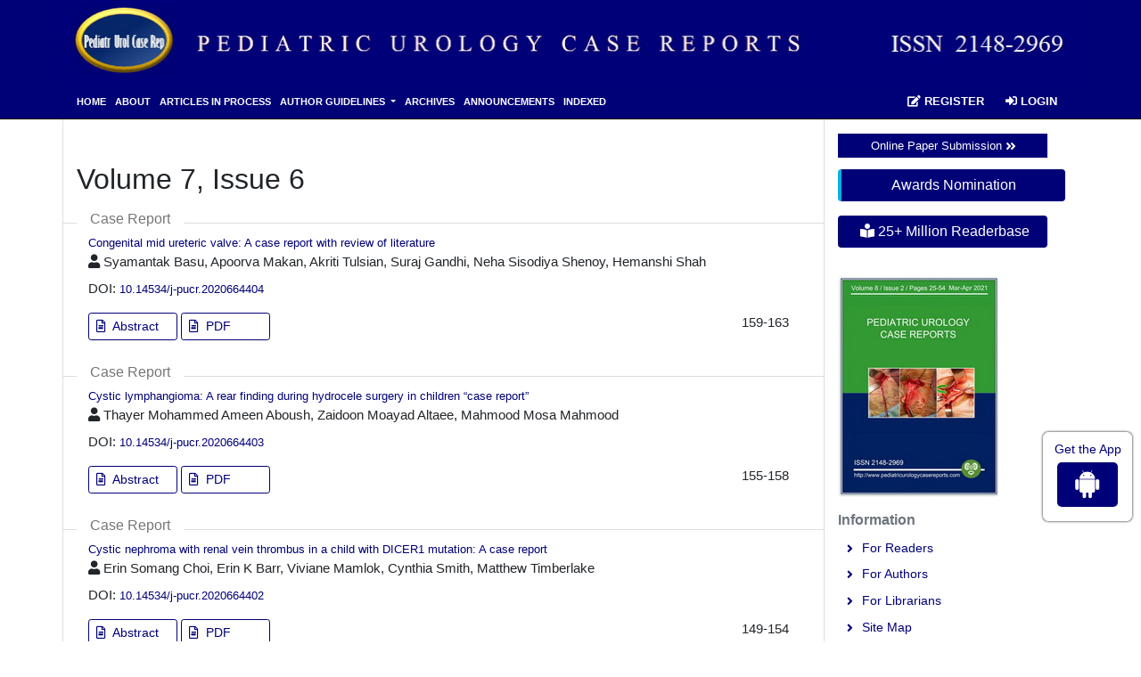

--- FILE ---
content_type: text/html; charset=UTF-8
request_url: https://www.pediatricurologycasereports.com/archive/pucr-volume-7-issue-6-year-2020.html
body_size: 4712
content:
<!doctype html>
<html lang="en">
<head>
<meta charset="utf-8">
<meta name="viewport" content="width=device-width, initial-scale=1, shrink-to-fit=no">
<title>Pediatric Urology Case Reports|Volume 7, Issue 6 | 2020</title>
<meta name="keywords" content="Pediatric Urology Case Reports journal articles, Volume 7, Issue 6 | 2020"/>
<meta name="description" content="Pediatric Urology Case Reports. Volume 7, Issue 6 | 2020."/>
<link rel="stylesheet" href="https://stackpath.bootstrapcdn.com/bootstrap/4.1.3/css/bootstrap.min.css">
<meta name="ROBOTS" content="INDEX,FOLLOW">
<meta name="googlebot" content="INDEX,FOLLOW">
<meta name="viewport" content="width=device-width, initial-scale=1, shrink-to-fit=no">
<link rel="alternate" href="https://www.pediatricurologycasereports.com/archive/pucr-volume-7-issue-6-year-2020.html" hreflang="en-us" />
<link rel="canonical" href="https://www.pediatricurologycasereports.com/archive/pucr-volume-7-issue-6-year-2020.html">
<meta name="google-site-verification" content="3RRBvPqsgnpdpyGtb1MlAHwg6Dl_KigPUwQQF9Hev7g" />
<link href="https://fonts.googleapis.com/css?family=Lato:100,100i,300,300i,400,400i,700,700i,900,900i" rel="stylesheet">
<link rel="stylesheet" href="https://use.fontawesome.com/releases/v5.2.0/css/all.css">
<link rel="stylesheet" href="/assets/css/global.css">
<link rel="stylesheet" href="/assets/css/component.css">
<link rel="stylesheet" href="/assets/css/styles.css">
<link rel="stylesheet" href="/assets/js/modernizr.custom.js">

<!-- Global site tag (gtag.js) - Google Analytics -->
<script async src="https://www.googletagmanager.com/gtag/js?id=G-150Q2HTJRK"></script>
<script>
  window.dataLayer = window.dataLayer || [];
  function gtag(){dataLayer.push(arguments);}
  gtag('js', new Date());

  gtag('config', 'G-150Q2HTJRK');
</script>  </head>
  <body>
  <header class="bg-light-blue-600">
    <div class="container p-0">
        <div class="row">
            <div class="col-12 d-flex flex-row align-items-center">
                <img src="/assets/img/home.jpg" width="100%" alt="Pediatric Urology Case Reports">
            </div>
            <div class="col-lg-9 col-md-9 col-sm-6 col-6">
                <div>
                    <nav class="navbar navbar-expand-lg">
                        <button class="navbar-toggler custom-toggler" type="button" data-toggle="collapse" data-target="#navbarNav" aria-controls="navbarNav" aria-expanded="false" aria-label="Toggle navigation">
                            <span><i class="fa fa-bars text-white" aria-hidden="true"></i></span>
                        </button>
                        <div class="collapse navbar-collapse" id="navbarNav">
                            <ul class="navbar-nav custom-navbar">
                                <li class="nav-item active">
                                    <a href="https://www.pediatricurologycasereports.com/" title="Clcik here">Home <span class="sr-only">(current)</span></a>
                                </li>
                                <li class="nav-item">
                                    <a href="https://www.pediatricurologycasereports.com/about.html" title="Click here">About</a>
                                </li>
                                <li class="nav-item">
                                    <a href="https://www.pediatricurologycasereports.com/inpress.html" title="Click here">Articles in process</a>
                                </li>
                                <!-- <li class="nav-item">
                                    <a href="https://www.pediatricurologycasereports.com/current-issue.html" title="Click here">Current</a>
                                </li> -->
                                                                <li class="nav-item dropdown">
                                    <a class="dropdown-toggle" href="#" id="articleIssues" data-toggle="dropdown" aria-haspopup="true" aria-expanded="false" title="Instructions">
                                    Author Guidelines
                                    </a>
                                    <div class="dropdown-menu p-0" aria-labelledby="articleIssues">
                                      <a class="dropdown-item pl-2" href="https://www.pediatricurologycasereports.com/authors.html" title="Click here" style="color: #000">Instructions</a>
                                    </div>  
                                </li>
                                 

                                <li class="nav-item">
                                    <a href="https://www.pediatricurologycasereports.com/archives.html" title="Click here">Archives</a>
                                </li>
                                <li class="nav-item">
                                    <a href="https://www.pediatricurologycasereports.com/announcements.html" title="Click here">Announcements</a>
                                </li>
                                <li class="nav-item">
                                    <a href="https://www.pediatricurologycasereports.com/indexed.html" title="Click here">Indexed</a>
                                </li>
                                <!-- <li class="nav-item">
                                    <a href="https://www.pediatricurologycasereports.com/authors.html" title="Click here">Author Guidelines</a>
                                </li> -->
                            </ul>
                        </div>
                    </nav>
                </div>
            </div>
            <div class="col-lg-3 col-md-3 col-sm-6 col-6 search-bar">
                <ul class="navbar-nav">
                    <li class="nav-item"> <a href="https://www.scholarscentral.org/submissions/pediatric-urology-case-reports/author-signup.html" title="Click here" target="_blank"><i class="fa fa-pencil-square-o" aria-hidden="true"></i> Register </a></li>
                    <li class="nav-item"> <a href="https://www.scholarscentral.org/editorial-tracking/" title="Click here" target="_blank"> <i class="fas fa-sign-in-alt"></i> Login </a></li>
                </ul>
            </div>
        </div>
    </div>
</header>
    <div class="container">
        <div class="row">
            <main class="col-12 col-sm-9 border-left-1 border-right-1 pt-5">
        <h1>Volume 7, Issue 6</h1>
        <div class="section">
    <h2 class="article-type">Case Report</h2>

    <div class="row">
		        <div class="col-12 col-sm-12">
            <a href="https://www.pediatricurologycasereports.com/articles/congenital-mid-ureteric-valve-a-case-report-with-review-of-literature.pdf" title="Congenital mid ureteric valve: A case report with review of literature">Congenital mid ureteric valve: A case report with review of literature</a>
            <p class="mb-2"><i class="fas fa-user"></i> Syamantak Basu, Apoorva Makan, Akriti Tulsian, Suraj Gandhi, Neha Sisodiya Shenoy, Hemanshi Shah</p>
            <div class="row justify-content-between mb-2">
                <div class="col-12 col-sm-auto">
                                        <p class="mb-2">DOI:
                                        <a href="https://doi.org/10.14534/j-pucr.2020664404" title="Click here">10.14534/j-pucr.2020664404</a>
                                        </p>
                                    </div>
              
            </div>
                <div class="row flex-row-reverse">
                    <div class="col-lg-6">
                           <div class="col-12 text-right">
                                159-163                        </div>   
                    </div>
                    <div class="col-lg-6">
                        <div>
                            <a class="btn btn-outline-primary btn-sm custom-archor text-left" href="https://www.pediatricurologycasereports.com/abstract/congenital-mid-ureteric-valve-a-case-report-with-review-of-literature-67965.html" title="Click here"><i class="far fa-file-alt mr-1"></i> Abstract</a>                                                        <a class="btn btn-outline-primary btn-sm custom-archor text-left" href="https://www.pediatricurologycasereports.com/articles/congenital-mid-ureteric-valve-a-case-report-with-review-of-literature.pdf" title="Click here"><i class="far fa-file-alt mr-1"></i> PDF</a>                        </div>
                    </div>

                </div>
        </div>
    </div>
</div>
   <div class="section">
    <h2 class="article-type">Case Report</h2>

    <div class="row">
		        <div class="col-12 col-sm-12">
            <a href="https://www.pediatricurologycasereports.com/articles/cystic-lymphangioma-a-rear-finding-during-hydrocele-surgery-in-children-case-report.pdf" title="Cystic lymphangioma: A rear finding during hydrocele surgery in children “case report”">Cystic lymphangioma: A rear finding during hydrocele surgery in children “case report”</a>
            <p class="mb-2"><i class="fas fa-user"></i> Thayer Mohammed Ameen Aboush, Zaidoon Moayad Altaee, Mahmood Mosa Mahmood</p>
            <div class="row justify-content-between mb-2">
                <div class="col-12 col-sm-auto">
                                        <p class="mb-2">DOI:
                                        <a href="https://doi.org/10.14534/j-pucr.2020664403" title="Click here">10.14534/j-pucr.2020664403</a>
                                        </p>
                                    </div>
              
            </div>
                <div class="row flex-row-reverse">
                    <div class="col-lg-6">
                           <div class="col-12 text-right">
                                155-158                        </div>   
                    </div>
                    <div class="col-lg-6">
                        <div>
                            <a class="btn btn-outline-primary btn-sm custom-archor text-left" href="https://www.pediatricurologycasereports.com/abstract/cystic-lymphangioma-a-rear-finding-during-hydrocele-surgery-in-children-case-report-67961.html" title="Click here"><i class="far fa-file-alt mr-1"></i> Abstract</a>                                                        <a class="btn btn-outline-primary btn-sm custom-archor text-left" href="https://www.pediatricurologycasereports.com/articles/cystic-lymphangioma-a-rear-finding-during-hydrocele-surgery-in-children-case-report.pdf" title="Click here"><i class="far fa-file-alt mr-1"></i> PDF</a>                        </div>
                    </div>

                </div>
        </div>
    </div>
</div>
   <div class="section">
    <h2 class="article-type">Case Report</h2>

    <div class="row">
		        <div class="col-12 col-sm-12">
            <a href="https://www.pediatricurologycasereports.com/articles/cystic-nephroma-with-renal-vein-thrombus-in-a-child-with-dicer1-mutation-a-case-report.pdf" title="Cystic nephroma with renal vein thrombus in a child with DICER1 mutation: A case report">Cystic nephroma with renal vein thrombus in a child with DICER1 mutation: A case report</a>
            <p class="mb-2"><i class="fas fa-user"></i> Erin Somang Choi, Erin K Barr, Viviane Mamlok, Cynthia Smith, Matthew Timberlake</p>
            <div class="row justify-content-between mb-2">
                <div class="col-12 col-sm-auto">
                                        <p class="mb-2">DOI:
                                        <a href="https://doi.org/10.14534/j-pucr.2020664402" title="Click here">10.14534/j-pucr.2020664402</a>
                                        </p>
                                    </div>
              
            </div>
                <div class="row flex-row-reverse">
                    <div class="col-lg-6">
                           <div class="col-12 text-right">
                                149-154                        </div>   
                    </div>
                    <div class="col-lg-6">
                        <div>
                            <a class="btn btn-outline-primary btn-sm custom-archor text-left" href="https://www.pediatricurologycasereports.com/abstract/cystic-nephroma-with-renal-vein-thrombus-in-a-child-with-dicer1-mutation-a-case-report-67959.html" title="Click here"><i class="far fa-file-alt mr-1"></i> Abstract</a>                                                        <a class="btn btn-outline-primary btn-sm custom-archor text-left" href="https://www.pediatricurologycasereports.com/articles/cystic-nephroma-with-renal-vein-thrombus-in-a-child-with-dicer1-mutation-a-case-report.pdf" title="Click here"><i class="far fa-file-alt mr-1"></i> PDF</a>                        </div>
                    </div>

                </div>
        </div>
    </div>
</div>
   <div class="section">
    <h2 class="article-type">Case Reports</h2>

    <div class="row">
		        <div class="col-12 col-sm-12">
            <a href="https://www.pediatricurologycasereports.com/articles/an-unexpected-diagnosis-in-a-girl-when-evaluating-vesicoureteral-reflux-congenital-vesicovaginal-fistula.pdf" title="An unexpected diagnosis in a girl when evaluating vesicoureteral reflux: Congenital vesicovaginal fistula">An unexpected diagnosis in a girl when evaluating vesicoureteral reflux: Congenital vesicovaginal fistula</a>
            <p class="mb-2"><i class="fas fa-user"></i> Nagihan Canturk, Esra Ozcakir, Mete Kaya</p>
            <div class="row justify-content-between mb-2">
                <div class="col-12 col-sm-auto">
                                        <p class="mb-2">DOI:
                                        <a href="https://doi.org/10.14534/j-pucr.2020664401" title="Click here">10.14534/j-pucr.2020664401</a>
                                        </p>
                                    </div>
              
            </div>
                <div class="row flex-row-reverse">
                    <div class="col-lg-6">
                           <div class="col-12 text-right">
                                143-148                        </div>   
                    </div>
                    <div class="col-lg-6">
                        <div>
                            <a class="btn btn-outline-primary btn-sm custom-archor text-left" href="https://www.pediatricurologycasereports.com/abstract/an-unexpected-diagnosis-in-a-girl-when-evaluating-vesicoureteral-reflux-congenital-vesicovaginal-fistula-67956.html" title="Click here"><i class="far fa-file-alt mr-1"></i> Abstract</a>                                                        <a class="btn btn-outline-primary btn-sm custom-archor text-left" href="https://www.pediatricurologycasereports.com/articles/an-unexpected-diagnosis-in-a-girl-when-evaluating-vesicoureteral-reflux-congenital-vesicovaginal-fistula.pdf" title="Click here"><i class="far fa-file-alt mr-1"></i> PDF</a>                        </div>
                    </div>

                </div>
        </div>
    </div>
</div>
   <div class="section">
    <h2 class="article-type">Case Report</h2>

    <div class="row">
		        <div class="col-12 col-sm-12">
            <a href="https://www.pediatricurologycasereports.com/articles/cystic-partially-differentiated-nephroblastoma-a-rare-case-of-kidney-tumor-in-an-infant.pdf" title="Cystic partially differentiated nephroblastoma: A rare case of kidney tumor in an infant">Cystic partially differentiated nephroblastoma: A rare case of kidney tumor in an infant</a>
            <p class="mb-2"><i class="fas fa-user"></i> Padmapriya Balakrishnan, Thirunavukkarasu Arun Babu, Vijayan Sharmila</p>
            <div class="row justify-content-between mb-2">
                <div class="col-12 col-sm-auto">
                                        <p class="mb-2">DOI:
                                        <a href="https://doi.org/10.14534/j-pucr.2020664400" title="Click here">10.14534/j-pucr.2020664400</a>
                                        </p>
                                    </div>
              
            </div>
                <div class="row flex-row-reverse">
                    <div class="col-lg-6">
                           <div class="col-12 text-right">
                                139-142                        </div>   
                    </div>
                    <div class="col-lg-6">
                        <div>
                            <a class="btn btn-outline-primary btn-sm custom-archor text-left" href="https://www.pediatricurologycasereports.com/abstract/cystic-partially-differentiated-nephroblastoma-a-rare-case-of-kidney-tumor-in-an-infant-67952.html" title="Click here"><i class="far fa-file-alt mr-1"></i> Abstract</a>                                                        <a class="btn btn-outline-primary btn-sm custom-archor text-left" href="https://www.pediatricurologycasereports.com/articles/cystic-partially-differentiated-nephroblastoma-a-rare-case-of-kidney-tumor-in-an-infant.pdf" title="Click here"><i class="far fa-file-alt mr-1"></i> PDF</a>                        </div>
                    </div>

                </div>
        </div>
    </div>
</div>
                  
            </main>
  <aside class="col-12 col-sm-3">
    
   <div class="online-submission mt-3">
      <a href="https://www.scholarscentral.org/submissions/pediatric-urology-case-reports.html" title="Click here" target="_blank">Online Paper Submission <i class="fa fa-angle-double-right align-middle" aria-hidden="true"></i></a>
    </div>
    <br/>
        <a href="https://www.pediatricurologycasereports.com/awards-nomination.html" class="btn btn-info btn-block mb-3 border-0 border-left-4 border-info font-size-4 awards_link"><i class="fa-light fa-award-simple"></i> Awards Nomination </a>
     
    
	<!-- reader base -->
	    <a href="https://www.pediatricurologycasereports.com/pediatricurologycasereports-online-visitors-readers-284.html" class="btn btn-warning btn-block mb-3 border-0 border-left-4 border-info font-size-4 reader_link"><i class="fas fa-book-reader"></i> 25+ Million Readerbase</a>
    	<!-- reader base end -->
	<!------qrcode--------->    
 
<!------qrcode end--------->     
    <img src="/assets/img/pucr.jpg" alt="Flyer" class="mt-3" title="Click here">
    <h6 class="text-muted fweight-700 mt-3">Information</h6>
    <nav class="nav flex-column pseudo-icons pseudo-angle-right sidebar-links">
        <a class="nav-link" href="https://www.pediatricurologycasereports.com/readers.html" title="Click here">For Readers</a>
        <a class="nav-link" href="https://www.pediatricurologycasereports.com/authors.html" title="Click here">For Authors</a>
        <a class="nav-link" href="https://www.pediatricurologycasereports.com/librarians.html" title="Click here">For Librarians</a>
        <a class="nav-link" href="https://www.pediatricurologycasereports.com/sitemap.xml" title="Click here">Site Map</a>
    </nav>
	
<!--========== Recomended Conferences ==================-->
 
<!--========== pmc/pubmed articles==================-->
    
<!--========== pmc/pubmed articles==================-->      

 <!--========== Google Scholar==================-->
 	<!-----------Publons -------->
	
	 
	<h6><a href="https://publons.com/journal/23467/pediatric-urology-case-reports/" target="_blank" title="Click here">Pediatric Urology Case Reports peer review process verified at publons</a></h6>
    <div class="card shadow-sm sidebar mb-3">
        <a href="https://publons.com/journal/23467/pediatric-urology-case-reports/" target="_blank" title="Click here"><img src="https://www.longdom.org/admin/publon-images/pediatric-urology-case-reports-publon.png" alt="Flyer image" class="p_rel w-100" height="250px"/></a>
    </div> 
    
<!-------------------------->


<!-----supplimentary issues---->    
       
<!-----supplimentary issues end---->  


<!--Twitter starting-->
<div class="sidebar pt-20 pl-10  mt-xs-0" align="center"> 

  <a class="twitter-timeline" href="https://twitter.com/ManagingCase" data-width="450" data-height="300">Tweets by ManagingCase</a> 
<script async src="https://platform.twitter.com/widgets.js" charset="utf-8"></script>

</div>
<div class="clear">&nbsp;</div>
<!--Twitter ending-->    

</aside>        </div>
    </div>
 <footer class="bg-grey-300 py-4">
    <div class="container">
        <div class="row">
            <div class="col-12">
            	<div class="footer-text">
                <p>Indexing/Abstracting</p>
                <p><i>DOAJ, Tübitak/Ulakbim Turkish Medical Database, Academic OneFile, Health Reference Center Academic, US National Library of Medicine (NLM) Catalog, ICI Journals Master List (Index Copernicus), OCLC-WorldCat, Genamics-JournalSeek, J-Gate, Google Scholar, Ulrichsweb, CNKI Scholar, NAVER Academic, Research Bible, Cross Ref, EZB (Electronic Journals Library), JournalTOCs, HINARI, Norwegian Social Science Data Services (NSD), Turkiye Citation Index, SCIARY (Worldwide Science Educational Library), BASE (Bielefeld Academic Search Engine), NAIST, ICMJE, PubsHub, AcademicKeys, OAJI, OpenAIRE, Turk Medline, Publons, ROAD, SHERPA-ROMEO, SJFinder, Pubget, SciLit, Journal Finder, NYU Health Sciences Library, BIU Santé, Science Library Index, Ingenta Connect</i></p>
                <p>Index Copernicus Value (ICV) 2019: 100.00</p>
<!--                <p>Pediatric Urology Case Reports journal does not charge a fee for submission, processing of manuscripts through peer-reviews, editing or publication of the articles.</p>-->
                </div>
                <div class="footer-text">
                	<img src="/assets/img/footer.png" alt="img">
                	<span>Pediatric Urology Case Reports is licensed under a Creative Commons Attribution 4.0 International License.</span>
                </div>
            </div>
        </div>
    </div>
</footer>
<div class="app-view">
    Get the App
    <p><a href="https://play.google.com/store/apps/details?id=com.journals.pediatricurologycasereports" target="_blank"><i class="fab fa-android" aria-hidden="true"></i></a></p>
</div>
<!-- Optional JavaScript -->
<!-- jQuery first, then Popper.js, then Bootstrap JS -->
<script src="https://code.jquery.com/jquery-3.3.1.slim.min.js"></script>
<script src="https://cdnjs.cloudflare.com/ajax/libs/popper.js/1.14.3/umd/popper.min.js"></script>
<script src="https://stackpath.bootstrapcdn.com/bootstrap/4.1.3/js/bootstrap.min.js"></script>

  <script defer src="https://static.cloudflareinsights.com/beacon.min.js/vcd15cbe7772f49c399c6a5babf22c1241717689176015" integrity="sha512-ZpsOmlRQV6y907TI0dKBHq9Md29nnaEIPlkf84rnaERnq6zvWvPUqr2ft8M1aS28oN72PdrCzSjY4U6VaAw1EQ==" data-cf-beacon='{"version":"2024.11.0","token":"c7ede9b562a64068910c39d349a949d7","r":1,"server_timing":{"name":{"cfCacheStatus":true,"cfEdge":true,"cfExtPri":true,"cfL4":true,"cfOrigin":true,"cfSpeedBrain":true},"location_startswith":null}}' crossorigin="anonymous"></script>
</body>
</html>

--- FILE ---
content_type: text/css
request_url: https://www.pediatricurologycasereports.com/assets/css/global.css
body_size: 18544
content:
@charset "utf-8";.bg-red-50, .bg-red-50-hover:hover {background: #ffebee !important;color: rgba(0, 0, 0, 0.87) !important;}.bg-red-100, .bg-red-100-hover:hover {background: #ffcdd2 !important;color: rgba(0, 0, 0, 0.87) !important;}.bg-red-200, .bg-red-200-hover:hover {background: #ef9a9a !important;color: rgba(0, 0, 0, 0.87) !important;}.bg-red-300, .bg-red-300-hover:hover {background: #e57373 !important;color: rgba(0, 0, 0, 0.87) !important;}.bg-red-400, .bg-red-400-hover:hover {background: #ef5350 !important;color: rgba(255, 255, 255, 0.87) !important;}.bg-red-500, .bg-red-500-hover:hover {background: #f44336 !important;color: rgba(255, 255, 255, 0.87) !important;}.bg-red-600, .bg-red-600-hover:hover {background: #e53935 !important;color: rgba(255, 255, 255, 0.87) !important;}.bg-red-700, .bg-red-700-hover:hover {background: #d32f2f !important;color: rgba(255, 255, 255, 0.87) !important;}.bg-red-800, .bg-red-800-hover:hover {background: #c62828 !important;color: rgba(255, 255, 255, 0.87) !important;}.bg-red-900, .bg-red-900-hover:hover {background: #b71c1c !important;color: rgba(255, 255, 255, 0.87) !important;}.bg-red-a100, .bg-red-a100-hover:hover {background: #ff8a80 !important;color: rgba(0, 0, 0, 0.87) !important;}.bg-red-a200, .bg-red-a200-hover:hover {background: #ff5252 !important;color: white !important;}.bg-red-a400, .bg-red-a400-hover:hover {background: #ff1744 !important;color: rgba(255, 255, 255, 0.87) !important;}.bg-red-a700, .bg-red-a700-hover:hover {background: #d50000 !important;color: rgba(255, 255, 255, 0.87) !important;}.bg-pink-50, .bg-pink-50-hover:hover {background: #fce4ec !important;color: rgba(0, 0, 0, 0.87) !important;}.bg-pink-100, .bg-pink-100-hover:hover {background: #f8bbd0 !important;color: rgba(0, 0, 0, 0.87) !important;}.bg-pink-200, .bg-pink-200-hover:hover {background: #f48fb1 !important;color: rgba(0, 0, 0, 0.87) !important;}.bg-pink-300, .bg-pink-300-hover:hover {background: #f06292 !important;color: white !important;}.bg-pink-400, .bg-pink-400-hover:hover {background: #ec407a !important;color: rgba(255, 255, 255, 0.87) !important;}.bg-pink-500, .bg-pink-500-hover:hover {background: #e91e63 !important;color: rgba(255, 255, 255, 0.87) !important;}.bg-pink-600, .bg-pink-600-hover:hover {background: #d81b60 !important;color: rgba(255, 255, 255, 0.87) !important;}.bg-pink-700, .bg-pink-700-hover:hover {background: #c2185b !important;color: rgba(255, 255, 255, 0.87) !important;}.bg-pink-800, .bg-pink-800-hover:hover {background: #ad1457 !important;color: rgba(255, 255, 255, 0.87) !important;}.bg-pink-900, .bg-pink-900-hover:hover {background: #880e4f !important;color: rgba(255, 255, 255, 0.87) !important;}.bg-pink-a100, .bg-pink-a100-hover:hover {background: #ff80ab !important;color: rgba(0, 0, 0, 0.87) !important;}.bg-pink-a200, .bg-pink-a200-hover:hover {background: #ff4081 !important;color: white !important;}.bg-pink-a400, .bg-pink-a400-hover:hover {background: #f50057 !important;color: rgba(255, 255, 255, 0.87) !important;}.bg-pink-a700, .bg-pink-a700-hover:hover {background: #c51162 !important;color: rgba(255, 255, 255, 0.87) !important;}.bg-purple-50, .bg-purple-50-hover:hover {background: #f3e5f5 !important;color: rgba(0, 0, 0, 0.87) !important;}.bg-purple-100, .bg-purple-100-hover:hover {background: #e1bee7 !important;color: rgba(0, 0, 0, 0.87) !important;}.bg-purple-200, .bg-purple-200-hover:hover {background: #ce93d8 !important;color: rgba(0, 0, 0, 0.87) !important;}.bg-purple-300, .bg-purple-300-hover:hover {background: #ba68c8 !important;color: white !important;}.bg-purple-400, .bg-purple-400-hover:hover {background: #ab47bc !important;color: white !important;}.bg-purple-500, .bg-purple-500-hover:hover {background: #9c27b0 !important;color: rgba(255, 255, 255, 0.87) !important;}.bg-purple-600, .bg-purple-600-hover:hover {background: #8e24aa !important;color: rgba(255, 255, 255, 0.87) !important;}.bg-purple-700, .bg-purple-700-hover:hover {background: #7b1fa2 !important;color: rgba(255, 255, 255, 0.87) !important;}.bg-purple-800, .bg-purple-800-hover:hover {background: #6a1b9a !important;color: rgba(255, 255, 255, 0.87) !important;}.bg-purple-900, .bg-purple-900-hover:hover {background: #4a148c !important;color: rgba(255, 255, 255, 0.87) !important;}.bg-purple-a100, .bg-purple-a100-hover:hover {background: #ea80fc !important;color: rgba(0, 0, 0, 0.87) !important;}.bg-purple-a200, .bg-purple-a200-hover:hover {background: #e040fb !important;color: white !important;}.bg-purple-a400, .bg-purple-a400-hover:hover {background: #d500f9 !important;color: rgba(255, 255, 255, 0.87) !important;}.bg-purple-a700, .bg-purple-a700-hover:hover {background: #aa00ff !important;color: rgba(255, 255, 255, 0.87) !important;}.bg-deep-purple-50, .bg-deep-purple-50-hover:hover {background: #ede7f6 !important;color: rgba(0, 0, 0, 0.87) !important;}.bg-deep-purple-100, .bg-deep-purple-100-hover:hover {background: #d1c4e9 !important;color: rgba(0, 0, 0, 0.87) !important;}.bg-deep-purple-200, .bg-deep-purple-200-hover:hover {background: #b39ddb !important;color: rgba(0, 0, 0, 0.87) !important;}.bg-deep-purple-300, .bg-deep-purple-300-hover:hover {background: #9575cd !important;color: rgba(255, 255, 255, 0.87) !important;}.bg-deep-purple-400, .bg-deep-purple-400-hover:hover {background: #7e57c2 !important;color: rgba(255, 255, 255, 0.87) !important;}.bg-deep-purple-500, .bg-deep-purple-500-hover:hover {background: #673ab7 !important;color: rgba(255, 255, 255, 0.87) !important;}.bg-deep-purple-600, .bg-deep-purple-600-hover:hover {background: #5e35b1 !important;color: rgba(255, 255, 255, 0.87) !important;}.bg-deep-purple-700, .bg-deep-purple-700-hover:hover{background: #512da8 !important;color: rgba(255, 255, 255, 0.87) !important;}.bg-deep-purple-800, .bg-deep-purple-800-hover:hover {background: #4527a0 !important;color: rgba(255, 255, 255, 0.87) !important;}.bg-deep-purple-900, .bg-deep-purple-900-hover:hover {background: #311b92 !important;color: rgba(255, 255, 255, 0.87) !important;}.bg-deep-purple-a100, .bg-deep-purple-a100-hover:hover {background: #b388ff !important;color: rgba(0, 0, 0, 0.87) !important;}.bg-deep-purple-a200, .bg-deep-purple-a200-hover:hover {background: #7c4dff !important;color: white !important;}.bg-deep-purple-a400, .bg-deep-purple-a400-hover:hover {background: #651fff !important;color: rgba(255, 255, 255, 0.87) !important;}.bg-deep-purple-a700, .bg-deep-purple-a700-hover:hover {background: #6200ea !important;color: rgba(255, 255, 255, 0.87) !important;}.bg-indigo-50, .bg-indigo-50-hover:hover {background: #e8eaf6 !important;color: rgba(0, 0, 0, 0.87) !important;}.bg-indigo-100, .bg-indigo-100-hover:hover {background: #c5cae9 !important;color: rgba(0, 0, 0, 0.87) !important;}.bg-indigo-200, .bg-indigo-200-hover:hover {background: #9fa8da !important;color: rgba(0, 0, 0, 0.87) !important;}.bg-indigo-300, .bg-indigo-300-hover:hover {background: #7986cb !important;color: rgba(255, 255, 255, 0.87) !important;}.bg-indigo-400, .bg-indigo-400-hover:hover {background: #5c6bc0 !important;color: rgba(255, 255, 255, 0.87) !important;}.bg-indigo-500, .bg-indigo-500-hover:hover {background: #3f51b5 !important;color: rgba(255, 255, 255, 0.87) !important;}.bg-indigo-600, .bg-indigo-600-hover:hover {background: #3949ab !important;color: rgba(255, 255, 255, 0.87) !important;}.bg-indigo-700, .bg-indigo-700-hover:hover {background: #303f9f !important;color: rgba(255, 255, 255, 0.87) !important;}.bg-indigo-800, .bg-indigo-800-hover:hover {background: #283593 !important;color: rgba(255, 255, 255, 0.87) !important;}.bg-indigo-900, .bg-indigo-900-hover:hover {background: #1a237e !important;color: rgba(255, 255, 255, 0.87) !important;}.bg-indigo-a100, .bg-indigo-a100-hover:hover {background: #8c9eff !important;color: rgba(0, 0, 0, 0.87) !important;}.bg-indigo-a200, .bg-indigo-a200-hover:hover {background: #536dfe !important;color: rgba(255, 255, 255, 0.87) !important;}.bg-indigo-a400, .bg-indigo-a400-hover:hover {background: #3d5afe !important;color: rgba(255, 255, 255, 0.87) !important;}.bg-indigo-a700, .bg-indigo-a700-hover:hover {background: #304ffe !important;color: rgba(255, 255, 255, 0.87) !important;}.bg-blue-50, .bg-blue-50-hover:hover {background: #e3f2fd !important;color: rgba(0, 0, 0, 0.87) !important;}.bg-blue-100, .bg-blue-100-hover:hover {background: #bbdefb !important;color: rgba(0, 0, 0, 0.87) !important;}.bg-blue-200, .bg-blue-200-hover:hover {background: #90caf9 !important;color: rgba(0, 0, 0, 0.87) !important;}.bg-blue-300, .bg-blue-300-hover:hover {background: #64b5f6 !important;color: rgba(0, 0, 0, 0.87) !important;}.bg-blue-400, .bg-blue-400-hover:hover {background: #42a5f5 !important;color: rgba(0, 0, 0, 0.87) !important;}.bg-blue-500, .bg-blue-500-hover:hover {background: #2196f3 !important;color: white !important;}.bg-blue-600, .bg-blue-600-hover:hover {background: #1e88e5 !important;color: rgba(255, 255, 255, 0.87) !important;}.bg-blue-700, .bg-blue-700-hover:hover {background: #1976d2 !important;color: rgba(255, 255, 255, 0.87) !important;}.bg-blue-800, .bg-blue-800-hover:hover {background: #1565c0 !important;color: rgba(255, 255, 255, 0.87) !important;}.bg-blue-900, .bg-blue-900-hover:hover {background: #0d47a1 !important;color: rgba(255, 255, 255, 0.87) !important;}.bg-blue-a100, .bg-blue-a100-hover:hover {background: #82b1ff !important;color: rgba(0, 0, 0, 0.87) !important;}.bg-blue-a200, .bg-blue-a200-hover:hover {background: #448aff !important;color: white !important;}.bg-blue-a400, .bg-blue-a400-hover:hover {background: #2979ff !important;color: rgba(255, 255, 255, 0.87) !important;}.bg-blue-a700, .bg-blue-a700-hover:hover {background: #2962ff !important;color: rgba(255, 255, 255, 0.87) !important;}.bg-light-blue-50, .bg-light-blue-50-hover:hover {background: #e1f5fe !important;color: rgba(0, 0, 0, 0.87) !important;}.bg-light-blue-100, .bg-light-blue-100-hover:hover {background: #b3e5fc !important;color: rgba(0, 0, 0, 0.87) !important;}.bg-light-blue-200, .bg-light-blue-200-hover:hover {background: #81d4fa !important;color: rgba(0, 0, 0, 0.87) !important;}.bg-light-blue-300, .bg-light-blue-300-hover:hover {background: #4fc3f7 !important;color: rgba(0, 0, 0, 0.87) !important;}.bg-light-blue-400, .bg-light-blue-400-hover:hover {background: #29b6f6 !important;color: rgba(0, 0, 0, 0.87) !important;}.bg-light-blue-500, .bg-light-blue-500-hover:hover {background: #03a9f4 !important;color: rgba(0, 0, 0, 0.87) !important;}.bg-light-blue-600, .bg-light-blue-600-hover:hover {background-color: #007;border-bottom: 1px solid #000;color: #fff;}.bg-light-blue-700, .bg-light-blue-700-hover:hover {background: #0288d1 !important;color: rgba(255, 255, 255, 0.87) !important;}.bg-light-blue-800, .bg-light-blue-800-hover:hover {background: #0277bd !important;color: rgba(255, 255, 255, 0.87) !important;}.bg-light-blue-900, .bg-light-blue-900-hover:hover {background: #01579b !important;color: rgba(255, 255, 255, 0.87) !important;}.bg-light-blue-a100, .bg-light-blue-a100-hover:hover {background: #80d8ff !important;color: rgba(0, 0, 0, 0.87) !important;}.bg-light-blue-a200, .bg-light-blue-a200-hover:hover {background: #40c4ff !important;color: rgba(0, 0, 0, 0.87) !important;}.bg-light-blue-a400, .bg-light-blue-a400-hover:hover {background: #00b0ff !important;color: rgba(0, 0, 0, 0.87) !important;}.bg-light-blue-a700, .bg-light-blue-a700-hover:hover {background: #0091ea !important;color: white !important;}.bg-cyan-50, .bg-cyan-50-hover:hover {background: #e0f7fa !important;color: rgba(0, 0, 0, 0.87) !important;}.bg-cyan-100, .bg-cyan-100-hover:hover {background: #b2ebf2 !important;color: rgba(0, 0, 0, 0.87) !important;}.bg-cyan-200, .bg-cyan-200-hover:hover {background: #80deea !important;color: rgba(0, 0, 0, 0.87) !important;}.bg-cyan-300, .bg-cyan-300-hover:hover {background: #4dd0e1 !important;color: rgba(0, 0, 0, 0.87) !important;}.bg-cyan-400, .bg-cyan-400-hover:hover {background: #26c6da !important;color: rgba(0, 0, 0, 0.87) !important;}.bg-cyan-500, .bg-cyan-500-hover:hover {background: #00bcd4 !important;color: rgba(0, 0, 0, 0.87) !important;}.bg-cyan-600, .bg-cyan-600-hover:hover {background: #00acc1 !important;color: rgba(0, 0, 0, 0.87) !important;}.bg-cyan-700, .bg-cyan-700-hover:hover {background: #0097a7 !important;color: rgba(255, 255, 255, 0.87) !important;}.bg-cyan-800, .bg-cyan-800-hover:hover {background: #00838f !important;color: rgba(255, 255, 255, 0.87) !important;}.bg-cyan-900, .bg-cyan-900-hover:hover {background: #006064 !important;color: rgba(255, 255, 255, 0.87) !important;}.bg-cyan-a100, .bg-cyan-a100-hover:hover{background: #84ffff !important;color: rgba(0, 0, 0, 0.87) !important;}.bg-cyan-a200, .bg-cyan-a200-hover:hover {background: #18ffff !important;color: rgba(0, 0, 0, 0.87) !important;}.bg-cyan-a400, .bg-cyan-a400-hover:hover {background: #00e5ff !important;color: rgba(0, 0, 0, 0.87) !important;}.bg-cyan-a700, .bg-cyan-a700-hover:hover {background: #00b8d4 !important;color: rgba(0, 0, 0, 0.87) !important;}.bg-teal-50, .bg-teal-50-hover:hover {background: #e0f2f1 !important;color: rgba(0, 0, 0, 0.87) !important;}.bg-teal-100, .bg-teal-100-hover:hover {background: #b2dfdb !important;color: rgba(0, 0, 0, 0.87) !important;}.bg-teal-200, .bg-teal-200-hover:hover {background: #80cbc4 !important;color: rgba(0, 0, 0, 0.87) !important;}.bg-teal-300, .bg-teal-300-hover:hover{background: #4db6ac !important;color: rgba(0, 0, 0, 0.87) !important;}.bg-teal-400, .bg-teal-400-hover:hover {background: #26a69a !important;color: rgba(0, 0, 0, 0.87) !important;}.bg-teal-500, .bg-teal-500-hover:hover {background: #009688 !important;color: white !important;}.bg-teal-600, .bg-teal-600-hover:hover {background: #00897b !important;color: white !important;}.bg-teal-700, .bg-teal-700-hover:hover {background: #00796b !important;color: white !important;}.bg-teal-800, .bg-teal-800-hover:hover {background: #00695c !important;color: rgba(255, 255, 255, 0.87) !important;}.bg-teal-900, .bg-teal-900-hover:hover {background: #004d40 !important;color: rgba(255, 255, 255, 0.87) !important;}.bg-teal-a100, .bg-teal-a100-hover:hover {background: #a7ffeb !important;color: rgba(0, 0, 0, 0.87) !important;}.bg-teal-a200, .bg-teal-a200-hover:hover {background: #64ffda !important;color: rgba(0, 0, 0, 0.87) !important;}.bg-teal-a400, .bg-teal-a400-hover:hover {background: #1de9b6 !important;color: rgba(0, 0, 0, 0.87) !important;}.bg-teal-a700, .bg-teal-a700-hover:hover {background: #00bfa5 !important;color: rgba(0, 0, 0, 0.87) !important;}.bg-green-50, .bg-green-50-hover:hover {background: #e8f5e9 !important;color: rgba(0, 0, 0, 0.87) !important;}.bg-green-100, .bg-green-100-hover:hover {background: #c8e6c9 !important;color: rgba(0, 0, 0, 0.87) !important;}.bg-green-200, .bg-green-200-hover:hover {background: #a5d6a7 !important;color: rgba(0, 0, 0, 0.87) !important;}.bg-green-300, .bg-green-300-hover:hover {background: #81c784 !important;color: rgba(0, 0, 0, 0.87) !important;}.bg-green-400, .bg-green-400-hover:hover {background: #66bb6a !important;color: rgba(0, 0, 0, 0.87) !important;}.bg-green-500, .bg-green-500-hover:hover {background: #4caf50 !important;color: rgba(0, 0, 0, 0.87) !important;}.bg-green-600, .bg-green-600-hover:hover {background: #43a047 !important;color: rgba(255, 255, 255, 0.87) !important;}.bg-green-700, .bg-green-700-hover:hover {background: #388e3c !important;color: rgba(255, 255, 255, 0.87) !important;}.bg-green-800, .bg-green-800-hover:hover {background: #2e7d32 !important;color: rgba(255, 255, 255, 0.87) !important;}.bg-green-900, .bg-green-900-hover:hover {background: #1b5e20 !important;color: rgba(255, 255, 255, 0.87) !important;}.bg-green-a100, .bg-green-a100-hover:hover {background: #b9f6ca !important;color: rgba(0, 0, 0, 0.87) !important;}.bg-green-a200, .bg-green-a200-hover:hover {background: #69f0ae !important;color: rgba(0, 0, 0, 0.87) !important;}.bg-green-a400, .bg-green-a400-hover:hover {background: #00e676 !important;color: rgba(0, 0, 0, 0.87) !important;}.bg-green-a700, .bg-green-a700-hover:hover {background: #00c853 !important;color: rgba(0, 0, 0, 0.87) !important;}.bg-light-green-50, .bg-light-green-50-hover:hover {background: #f1f8e9 !important;color: rgba(0, 0, 0, 0.87) !important;}.bg-light-green-100, .bg-light-green-100-hover:hover {background: #dcedc8 !important;color: rgba(0, 0, 0, 0.87) !important;}.bg-light-green-200, .bg-light-green-200-hover:hover {background: #c5e1a5 !important;color: rgba(0, 0, 0, 0.87) !important;}.bg-light-green-300, .bg-light-green-300-hover:hover {background: #aed581 !important;color: rgba(0, 0, 0, 0.87) !important;}.bg-light-green-400, .bg-light-green-400-hover:hover {background: #9ccc65 !important;color: rgba(0, 0, 0, 0.87) !important;}.bg-light-green-500, .bg-light-green-500-hover:hover {background: #8bc34a !important;color: rgba(0, 0, 0, 0.87) !important;}.bg-light-green-600, .bg-light-green-600-hover:hover {background: #7cb342 !important;color: rgba(0, 0, 0, 0.87) !important;}.bg-light-green-700, .bg-light-green-700-hover:hover {background: #689f38 !important;color: white !important;}.bg-light-green-800, .bg-light-green-800-hover:hover {background: #558b2f !important;color: rgba(255, 255, 255, 0.87) !important;}.bg-light-green-900, .bg-light-green-900-hover:hover {background: #33691e !important;color: rgba(255, 255, 255, 0.87) !important;}.bg-light-green-a100, .bg-light-green-a100-hover:hover {background: #ccff90 !important;color: rgba(0, 0, 0, 0.87) !important;}.bg-light-green-a200, .bg-light-green-a200-hover:hover {background: #b2ff59 !important;color: rgba(0, 0, 0, 0.87) !important;}.bg-light-green-a400, .bg-light-green-a400-hover:hover {background: #76ff03 !important;color: rgba(0, 0, 0, 0.87) !important;}.bg-light-green-a700, .bg-light-green-a700-hover:hover {background: #64dd17 !important;color: rgba(0, 0, 0, 0.87) !important;}.bg-lime-50, .bg-lime-50-hover:hover {background: #f9fbe7 !important;color: rgba(0, 0, 0, 0.87) !important;}.bg-lime-100, .bg-lime-100-hover:hover {background: #f0f4c3 !important;color: rgba(0, 0, 0, 0.87) !important;}.bg-lime-200, .bg-lime-200-hover:hover {background: #e6ee9c !important;color: rgba(0, 0, 0, 0.87) !important;}.bg-lime-300, .bg-lime-300-hover:hover {background: #dce775 !important;color: rgba(0, 0, 0, 0.87) !important;}.bg-lime-400, .bg-lime-400-hover:hover {background: #d4e157 !important;color: rgba(0, 0, 0, 0.87) !important;}.bg-lime-500, .bg-lime-500-hover:hover {background: #cddc39 !important;color: rgba(0, 0, 0, 0.87) !important;}.bg-lime-600, .bg-lime-600-hover:hover {background: #c0ca33 !important;color: rgba(0, 0, 0, 0.87) !important;}.bg-lime-700, .bg-lime-700-hover:hover {background: #afb42b !important;color: rgba(0, 0, 0, 0.87) !important;}.bg-lime-800, .bg-lime-800-hover:hover {background: #9e9d24 !important;color: rgba(0, 0, 0, 0.87) !important;}.bg-lime-900, .bg-lime-900-hover:hover {background: #827717 !important;color: rgba(255, 255, 255, 0.87) !important;}.bg-lime-a100, .bg-lime-a100-hover:hover {background: #f4ff81 !important;color: rgba(0, 0, 0, 0.87) !important;}.bg-lime-a200, .bg-lime-a200-hover:hover{background: #eeff41 !important;color: rgba(0, 0, 0, 0.87) !important;}.bg-lime-a400, .bg-lime-a400-hover:hover {background: #c6ff00 !important;color: rgba(0, 0, 0, 0.87) !important;}.bg-lime-a700, .bg-lime-a700-hover:hover {background: #aeea00 !important;color: rgba(0, 0, 0, 0.87) !important;}.bg-yellow-50, .bg-yellow-50-hover:hover {background: #fffde7 !important;color: rgba(0, 0, 0, 0.87) !important;}.bg-yellow-100, .bg-yellow-100-hover:hover {background: #fff9c4 !important;color: rgba(0, 0, 0, 0.87) !important;}.bg-yellow-200, .bg-yellow-200-hover:hover {background: #fff59d !important;color: rgba(0, 0, 0, 0.87) !important;}.bg-yellow-300, .bg-yellow-300-hover:hover {background: #fff176 !important;color: rgba(0, 0, 0, 0.87) !important;}.bg-yellow-400, .bg-yellow-400-hover:hover {background: #ffee58 !important;color: rgba(0, 0, 0, 0.87) !important;}.bg-yellow-500, .bg-yellow-500-hover:hover {background: #ffeb3b !important;color: rgba(0, 0, 0, 0.87) !important;}.bg-yellow-600, .bg-yellow-600-hover:hover {background: #fdd835 !important;color: rgba(0, 0, 0, 0.87) !important;}.bg-yellow-700, .bg-yellow-700-hover:hover {background: #fbc02d !important;color: rgba(0, 0, 0, 0.87) !important;}.bg-yellow-800, .bg-yellow-800-hover:hover {background: #f9a825 !important;color: rgba(0, 0, 0, 0.87) !important;}.bg-yellow-900, .bg-yellow-900-hover:hover {background: #f57f17 !important;color: rgba(0, 0, 0, 0.87) !important;}.bg-yellow-a100, .bg-yellow-a100-hover:hover {background: #ffff8d !important;color: rgba(0, 0, 0, 0.87) !important;}.bg-yellow-a200, .bg-yellow-a200-hover:hover {background: #ffff00 !important;color: rgba(0, 0, 0, 0.87) !important;}.bg-yellow-a400, .bg-yellow-a400-hover:hover {background: #ffea00 !important;color: rgba(0, 0, 0, 0.87) !important;}.bg-yellow-a700, .bg-yellow-a700-hover:hover {background: #ffd600 !important;color: rgba(0, 0, 0, 0.87) !important;}.bg-amber-50, .bg-amber-50-hover:hover {background: #fff8e1 !important;color: rgba(0, 0, 0, 0.87) !important;}.bg-amber-100, .bg-amber-100-hover:hover {background: #ffecb3 !important;color: rgba(0, 0, 0, 0.87) !important;}.bg-amber-200, .bg-amber-200-hover:hover {background: #ffe082 !important;color: rgba(0, 0, 0, 0.87) !important;}.bg-amber-300, .bg-amber-300-hover:hover {background: #ffd54f !important;color: rgba(0, 0, 0, 0.87) !important;}.bg-amber-400, .bg-amber-400-hover:hover {background: #ffca28 !important;color: rgba(0, 0, 0, 0.87) !important;}.bg-amber-500, .bg-amber-500-hover:hover {background: #ffc107 !important;color: rgba(0, 0, 0, 0.87) !important;}.bg-amber-600, .bg-amber-600-hover:hover {background: #ffb300 !important;color: rgba(0, 0, 0, 0.87) !important;}.bg-amber-700, .bg-amber-700-hover:hover {background: #ffa000 !important;color: rgba(0, 0, 0, 0.87) !important;}.bg-amber-800, .bg-amber-800-hover:hover {background: #ff8f00 !important;color: rgba(0, 0, 0, 0.87) !important;}.bg-amber-900, .bg-amber-900-hover:hover {background: #ff6f00 !important;color: rgba(0, 0, 0, 0.87) !important;}.bg-amber-a100, .bg-amber-a100-hover:hover {background: #ffe57f !important;color: rgba(0, 0, 0, 0.87) !important;}.bg-amber-a200, .bg-amber-a200-hover:hover {background: #ffd740 !important;color: rgba(0, 0, 0, 0.87) !important;}.bg-amber-a400, .bg-amber-a400-hover:hover {background: #ffc400 !important;color: rgba(0, 0, 0, 0.87) !important;}.bg-amber-a700, .bg-amber-a700-hover:hover {background: #ffab00 !important;color: rgba(0, 0, 0, 0.87) !important;}.bg-orange-50, .bg-orange-50-hover:hover {background: #fff3e0 !important;color: rgba(0, 0, 0, 0.87) !important;}.bg-orange-100, .bg-orange-100-hover:hover {background: #ffe0b2 !important;color: rgba(0, 0, 0, 0.87) !important;}.bg-orange-200, .bg-orange-200-hover:hover {background: #ffcc80 !important;color: rgba(0, 0, 0, 0.87) !important;}.bg-orange-300, .bg-orange-300-hover:hover {background: #ffb74d !important;color: rgba(0, 0, 0, 0.87) !important;}.bg-orange-400, .bg-orange-400-hover:hover {background: #ffa726 !important;color: rgba(0, 0, 0, 0.87) !important;}.bg-orange-500, .bg-orange-500-hover:hover {background: #ff9800 !important;color: rgba(0, 0, 0, 0.87) !important;}.bg-orange-600, .bg-orange-600-hover:hover {background: #fb8c00 !important;color: rgba(0, 0, 0, 0.87) !important;}.bg-orange-700, .bg-orange-700-hover:hover {background: #f57c00 !important;color: rgba(0, 0, 0, 0.87) !important;}.bg-orange-800, .bg-orange-800-hover:hover {background: #ef6c00 !important;color: white !important;}.bg-orange-900, .bg-orange-900-hover:hover {background: #e65100 !important;color: rgba(255, 255, 255, 0.87) !important;}.bg-orange-a100, .bg-orange-a100-hover:hover {background: #ffd180 !important;color: rgba(0, 0, 0, 0.87) !important;}.bg-orange-a200, .bg-orange-a200-hover:hover {background: #ffab40 !important;color: rgba(0, 0, 0, 0.87) !important;}.bg-orange-a400, .bg-orange-a400-hover:hover {background: #ff9100 !important;color: rgba(0, 0, 0, 0.87) !important;}.bg-orange-a700, .bg-orange-a700-hover:hover {background: #ff6d00 !important;color: rgba(0, 0, 0, 0.87) !important;}.bg-deep-orange-50, .bg-deep-orange-50-hover:hover {background: #fbe9e7 !important;color: rgba(0, 0, 0, 0.87) !important;}.bg-deep-orange-100, .bg-deep-orange-100-hover:hover {background: #ffccbc !important;color: rgba(0, 0, 0, 0.87) !important;}.bg-deep-orange-200, .bg-deep-orange-200-hover:hover {background: #ffab91 !important;color: rgba(0, 0, 0, 0.87) !important;}.bg-deep-orange-300, .bg-deep-orange-300-hover:hover {background: #ff8a65 !important;color: rgba(0, 0, 0, 0.87) !important;}.bg-deep-orange-400, .bg-deep-orange-400-hover:hover {background: #ff7043 !important;color: rgba(0, 0, 0, 0.87) !important;}.bg-deep-orange-500, .bg-deep-orange-500-hover:hover {background: #ff5722 !important;color: white !important;}.bg-deep-orange-600, .bg-deep-orange-600-hover:hover {background: #f4511e !important;color: rgba(255, 255, 255, 0.87) !important;}.bg-deep-orange-700, .bg-deep-orange-700-hover:hover {background: #e64a19 !important;color: rgba(255, 255, 255, 0.87) !important;}.bg-deep-orange-800, .bg-deep-orange-800-hover:hover {background: #d84315 !important;color: rgba(255, 255, 255, 0.87) !important;}.bg-deep-orange-900, .bg-deep-orange-900-hover:hover {background: #bf360c !important;color: rgba(255, 255, 255, 0.87) !important;}.bg-deep-orange-a100, .bg-deep-orange-a100-hover:hover {background: #ff9e80 !important;color: rgba(0, 0, 0, 0.87) !important;}.bg-deep-orange-a200, .bg-deep-orange-a200-hover:hover {background: #ff6e40 !important;color: rgba(0, 0, 0, 0.87) !important;}.bg-deep-orange-a400, .bg-deep-orange-a400-hover:hover {background: #ff3d00 !important;color: rgba(255, 255, 255, 0.87) !important;}.bg-deep-orange-a700, .bg-deep-orange-a700-hover:hover {background: #dd2c00 !important;color: rgba(255, 255, 255, 0.87) !important;}.bg-brown-50, .bg-brown-50-hover:hover {background: #efebe9 !important;color: rgba(0, 0, 0, 0.87) !important;}.bg-brown-100, .bg-brown-100-hover:hover {background: #d7ccc8 !important;color: rgba(0, 0, 0, 0.87) !important;}.bg-brown-200, .bg-brown-200-hover:hover {background: #bcaaa4 !important;color: rgba(0, 0, 0, 0.87) !important;}.bg-brown-300, .bg-brown-300-hover:hover {background: #a1887f !important;color: white !important;}.bg-brown-400, .bg-brown-400-hover:hover {background: #8d6e63 !important;color: rgba(255, 255, 255, 0.87) !important;}.bg-brown-500, .bg-brown-500-hover:hover {background: #795548 !important;color: rgba(255, 255, 255, 0.87) !important;}.bg-brown-600, .bg-brown-600-hover:hover {background: #6d4c41 !important;color: rgba(255, 255, 255, 0.87) !important;}.bg-brown-700, .bg-brown-700-hover:hover {background: #5d4037 !important;color: rgba(255, 255, 255, 0.87) !important;}.bg-brown-800, .bg-brown-800-hover:hover {background: #4e342e !important;color: rgba(255, 255, 255, 0.87) !important;}.bg-brown-900, .bg-brown-900-hover:hover {background: #3e2723 !important;color: rgba(255, 255, 255, 0.87) !important;}.bg-grey-50, .bg-grey-50-hover:hover {background: #fafafa !important;color: rgba(0, 0, 0, 0.87) !important;}.bg-grey-100, .bg-grey-100-hover:hover {background: #f5f5f5 !important;color: rgba(0, 0, 0, 0.87) !important;}.bg-grey-200, .bg-grey-200-hover:hover {background: #eeeeee !important;color: rgba(0, 0, 0, 0.87) !important;}.bg-grey-300, .bg-grey-300-hover:hover {background: #e0e0e0 !important;color: rgba(0, 0, 0, 0.87) !important;}.bg-grey-400, .bg-grey-400-hover:hover {background: #bdbdbd !important;color: rgba(0, 0, 0, 0.87) !important;}.bg-grey-500, .bg-grey-500-hover:hover {background: #9e9e9e !important;color: rgba(0, 0, 0, 0.87) !important;}.bg-grey-600, .bg-grey-600-hover:hover {background: #757575 !important;color: rgba(255, 255, 255, 0.87) !important;}.bg-grey-700, .bg-grey-700-hover:hover {background: #616161 !important;color: rgba(255, 255, 255, 0.87) !important;}.bg-grey-800, .bg-grey-800-hover:hover {background: #424242 !important;color: rgba(255, 255, 255, 0.87) !important;}.bg-grey-900, .bg-grey-900-hover:hover {background: #212121 !important;color: rgba(255, 255, 255, 0.87) !important;}.bg-blue-grey-50, .bg-blue-grey-50-hover:hover {background: #eceff1 !important;color: rgba(0, 0, 0, 0.87) !important;}.bg-blue-grey-100, .bg-blue-grey-100-hover:hover {background: #cfd8dc !important;color: rgba(0, 0, 0, 0.87) !important;}.bg-blue-grey-200, .bg-blue-grey-200-hover:hover {background: #b0bec5 !important;color: rgba(0, 0, 0, 0.87) !important;}.bg-blue-grey-300, .bg-blue-grey-300-hover:hover {background: #90a4ae !important;color: rgba(0, 0, 0, 0.87) !important;}.bg-blue-grey-400, .bg-blue-grey-400-hover:hover {background: #78909c !important;color: white !important;}.bg-blue-grey-500, .bg-blue-grey-500-hover:hover {background: #607d8b !important;color: rgba(255, 255, 255, 0.87) !important;}.bg-blue-grey-600, .bg-blue-grey-600-hover:hover{background: #546e7a !important;color: rgba(255, 255, 255, 0.87) !important;}.bg-blue-grey-700, .bg-blue-grey-700-hover:hover {background: #455a64 !important;color: rgba(255, 255, 255, 0.87) !important;}.bg-blue-grey-800, .bg-blue-grey-800-hover:hover {background: #37474f !important;color: rgba(255, 255, 255, 0.87) !important;}.bg-blue-grey-900, .bg-blue-grey-900-hover:hover {background: #263238 !important;color: rgba(255, 255, 255, 0.87) !important;}.bg-gold, .bg-gold-hover:hover {background: #bf9361 !important;color: white !important;}.bg-black, .bg-black-hover:hover {background: #000000 !important;color: rgba(255, 255, 255, 0.87) !important;}.bg-white, .bg-white-hover:hover {background: #ffffff !important;color: rgba(0, 0, 0, 0.87) !important;}.bg-transparent, .bg-transparent-hover:hover{background-color: transparent !important;}.red-50, .red-50-hover:hover, .red-50-before::before, .red-50-after::after {color: #ffebee !important;}.red-100, .red-100-hover:hover, .red-100-before::before, .red-100-after::after {color: #ffcdd2 !important;}.red-200, .red-200-hover:hover, .red-200-before::before, .red-200-after::after {color: #ef9a9a !important;}.red-300, .red-300-hover:hover, .red-300-before::before, .red-300-after::after {color: #e57373 !important;}.red-400, .red-400-hover:hover, .red-400-before::before, .red-400-after::after {color: #ef5350 !important;}.red-500, .red-500-hover:hover, .red-500-before::before, .red-500-after::after {color: #f44336 !important;}.red-600, .red-600-hover:hover, .red-600-before::before, .red-600-after::after {color: #e53935 !important;}.red-700, .red-700-hover:hover, .red-700-before::before, .red-700-after::after {color: #d32f2f !important;}.red-800, .red-800-hover:hover, .red-800-before::before, .red-800-after::after {color: #c62828 !important;}.red-900, .red-900-hover:hover, .red-900-before::before, .red-900-after::after {color: #b71c1c !important;}.red-a100, .red-a100-hover:hover, .red-a100-before::before, .red-a100-after::after {color: #ff8a80 !important;}.red-a200, .red-a200-hover:hover, .red-a200-before::before, .red-a200-after::after {color: #ff5252 !important;}.red-a400, .red-a400-hover:hover, .red-a400-before::before, .red-a400-after::after {color: #ff1744 !important;}.red-a700, .red-a700-hover:hover, .red-a700-before::before, .red-a700-after::after {color: #d50000 !important;}.pink-50, .pink-50-hover:hover, .pink-50-before::before, .pink-50-after::after {color: #fce4ec !important;}.pink-100, .pink-100-hover:hover, .pink-100-before::before, .pink-100-after::after {color: #f8bbd0 !important;}.pink-200, .pink-200-hover:hover, .pink-200-before::before, .pink-200-after::after {color: #f48fb1 !important;}.pink-300, .pink-300-hover:hover, .pink-300-before::before, .pink-300-after::after {color: #f06292 !important;}.pink-400, .pink-400-hover:hover, .pink-400-before::before, .pink-400-after::after {color: #ec407a !important;}.pink-500, .pink-500-hover:hover, .pink-500-before::before, .pink-500-after::after {color: #e91e63 !important;}.pink-600, .pink-600-hover:hover, .pink-600-before::before, .pink-600-after::after {color: #d81b60 !important;}.pink-700, .pink-700-hover:hover, .pink-700-before::before, .pink-700-after::after {color: #c2185b !important;}.pink-800, .pink-800-hover:hover, .pink-800-before::before, .pink-800-after::after {color: #ad1457 !important;}.pink-900, .pink-900-hover:hover, .pink-900-before::before, .pink-900-after::after {color: #880e4f !important;}.pink-a100, .pink-a100-hover:hover, .pink-a100-before::before, .pink-a100-after::after {color: #ff80ab !important;}.pink-a200, .pink-a200-hover:hover, .pink-a200-before::before, .pink-a200-after::after {color: #ff4081 !important;}.pink-a400, .pink-a400-hover:hover, .pink-a400-before::before, .pink-a400-after::after {color: #f50057 !important;}.pink-a700, .pink-a700-hover:hover, .pink-a700-before::before, .pink-a700-after::after {color: #c51162 !important;}.purple-50, .purple-50-hover:hover, .purple-50-before::before, .purple-50-after::after {color: #f3e5f5 !important;}.purple-100, .purple-100-hover:hover, .purple-100-before::before, .purple-100-after::after {color: #e1bee7 !important;}.purple-200, .purple-200-hover:hover, .purple-200-before::before, .purple-200-after::after {color: #ce93d8 !important;}.purple-300, .purple-300-hover:hover, .purple-300-before::before, .purple-300-after::after {color: #ba68c8 !important;}.purple-400, .purple-400-hover:hover, .purple-400-before::before, .purple-400-after::after {color: #ab47bc !important;}.purple-500, .purple-500-hover:hover, .purple-500-before::before, .purple-500-after::after {color: #9c27b0 !important;}.purple-600, .purple-600-hover:hover, .purple-600-before::before, .purple-600-after::after {color: #8e24aa !important;}.purple-700, .purple-700-hover:hover, .purple-700-before::before, .purple-700-after::after {color: #7b1fa2 !important;}.purple-800, .purple-800-hover:hover, .purple-800-before::before, .purple-800-after::after {color: #6a1b9a !important;}.purple-900, .purple-900-hover:hover, .purple-900-before::before, .purple-900-after::after {color: #4a148c !important;}.purple-a100, .purple-a100-hover:hover, .purple-a100-before::before, .purple-a100-after::after {color: #ea80fc !important;}.purple-a200, .purple-a200-hover:hover, .purple-a200-before::before, .purple-a200-after::after {color: #e040fb !important;}.purple-a400, .purple-a400-hover:hover, .purple-a400-before::before, .purple-a400-after::after {color: #d500f9 !important;}.purple-a700, .purple-a700-hover:hover, .purple-a700-before::before, .purple-a700-after::after {color: #aa00ff !important;}.deep-purple-50, .deep-purple-50-hover:hover, .deep-purple-50-before::before, .deep-purple-50-after::after {color: #ede7f6 !important;}.deep-purple-100, .deep-purple-100-hover:hover, .deep-purple-100-before::before, .deep-purple-100-after::after {color: #d1c4e9 !important;}.deep-purple-200, .deep-purple-200-hover:hover, .deep-purple-200-before::before, .deep-purple-200-after::after {color: #b39ddb !important;}.deep-purple-300, .deep-purple-300-hover:hover, .deep-purple-300-before::before, .deep-purple-300-after::after {color: #9575cd !important;}.deep-purple-400, .deep-purple-400-hover:hover, .deep-purple-400-before::before, .deep-purple-400-after::after {color: #7e57c2 !important;}.deep-purple-500, .deep-purple-500-hover:hover, .deep-purple-500-before::before, .deep-purple-500-after::after {color: #673ab7 !important;}.deep-purple-600, .deep-purple-600-hover:hover, .deep-purple-600-before::before, .deep-purple-600-after::after {color: #5e35b1 !important;}.deep-purple-700, .deep-purple-700-hover:hover, .deep-purple-700-before::before, .deep-purple-700-after::after {color: #512da8 !important;}.deep-purple-800, .deep-purple-800-hover:hover, .deep-purple-800-before::before, .deep-purple-800-after::after {color: #4527a0 !important;}.deep-purple-900, .deep-purple-900-hover:hover, .deep-purple-900-before::before, .deep-purple-900-after::after {color: #311b92 !important;}.deep-purple-a100, .deep-purple-a100-hover:hover, .deep-purple-a100-before::before, .deep-purple-a100-after::after {color: #b388ff !important;}.deep-purple-a200, .deep-purple-a200-hover:hover, .deep-purple-a200-before::before, .deep-purple-a200-after::after {color: #7c4dff !important;}.deep-purple-a400, .deep-purple-a400-hover:hover, .deep-purple-a400-before::before, .deep-purple-a400-after::after {color: #651fff !important;}.deep-purple-a700, .deep-purple-a700-hover:hover, .deep-purple-a700-before::before, .deep-purple-a700-after::after {color: #6200ea !important;}.indigo-50, .indigo-50-hover:hover, .indigo-50-before::before, .indigo-50-after::after {color: #e8eaf6 !important;}.indigo-100, .indigo-100-hover:hover, .indigo-100-before::before, .indigo-100-after::after {color: #c5cae9 !important;}.indigo-200, .indigo-200-hover:hover, .indigo-200-before::before, .indigo-200-after::after {color: #9fa8da !important;}.indigo-300, .indigo-300-hover:hover, .indigo-300-before::before, .indigo-300-after::after {color: #7986cb !important;}.indigo-400, .indigo-400-hover:hover, .indigo-400-before::before, .indigo-400-after::after {color: #5c6bc0 !important;}.indigo-500, .indigo-500-hover:hover, .indigo-500-before::before, .indigo-500-after::after {color: #3f51b5 !important;}.indigo-600, .indigo-600-hover:hover, .indigo-600-before::before, .indigo-600-after::after {color: #3949ab !important;}.indigo-700, .indigo-700-hover:hover, .indigo-700-before::before, .indigo-700-after::after {color: #303f9f !important;}.indigo-800, .indigo-800-hover:hover, .indigo-800-before::before, .indigo-800-after::after {color: #283593 !important;}.indigo-900, .indigo-900-hover:hover, .indigo-900-before::before, .indigo-900-after::after {color: #1a237e !important;}.indigo-a100, .indigo-a100-hover:hover, .indigo-a100-before::before, .indigo-a100-after::after {color: #8c9eff !important;}.indigo-a200, .indigo-a200-hover:hover, .indigo-a200-before::before, .indigo-a200-after::after {color: #536dfe !important;}.indigo-a400, .indigo-a400-hover:hover, .indigo-a400-before::before, .indigo-a400-after::after {color: #3d5afe !important;}.indigo-a700, .indigo-a700-hover:hover, .indigo-a700-before::before, .indigo-a700-after::after {color: #304ffe !important;}.blue-50, .blue-50-hover:hover, .blue-50-before::before, .blue-50-after::after {color: #e3f2fd !important;}.blue-100, .blue-100-hover:hover, .blue-100-before::before, .blue-100-after::after {color: #bbdefb !important;}.blue-200, .blue-200-hover:hover, .blue-200-before::before, .blue-200-after::after {color: #90caf9 !important;}.blue-300, .blue-300-hover:hover, .blue-300-before::before, .blue-300-after::after {color: #64b5f6 !important;}.blue-400, .blue-400-hover:hover, .blue-400-before::before, .blue-400-after::after {color: #42a5f5 !important;}.blue-500, .blue-500-hover:hover, .blue-500-before::before, .blue-500-after::after {color: #2196f3 !important;}.blue-600, .blue-600-hover:hover, .blue-600-before::before, .blue-600-after::after {color: #1e88e5 !important;}.blue-700, .blue-700-hover:hover, .blue-700-before::before, .blue-700-after::after {color: #1976d2 !important;}.blue-800, .blue-800-hover:hover, .blue-800-before::before, .blue-800-after::after {color: #1565c0 !important;}.blue-900, .blue-900-hover:hover, .blue-900-before::before, .blue-900-after::after {color: #0d47a1 !important;}.blue-a100, .blue-a100-hover:hover, .blue-a100-before::before, .blue-a100-after::after {color: #82b1ff !important;}.blue-a200, .blue-a200-hover:hover, .blue-a200-before::before, .blue-a200-after::after {color: #448aff !important;}.blue-a400, .blue-a400-hover:hover, .blue-a400-before::before, .blue-a400-after::after {color: #2979ff !important;}.blue-a700, .blue-a700-hover:hover, .blue-a700-before::before, .blue-a700-after::after {color: #2962ff !important;}.light-blue-50, .light-blue-50-hover:hover, .light-blue-50-before::before, .light-blue-50-after::after {color: #e1f5fe !important;}.light-blue-100, .light-blue-100-hover:hover, .light-blue-50-before::before, .light-blue-50-after::after {color: #b3e5fc !important;}.light-blue-200, .light-blue-200-hover:hover, .light-blue-50-before::before, .light-blue-50-after::after {color: #81d4fa !important;}.light-blue-300, .light-blue-300-hover:hover, .light-blue-50-before::before, .light-blue-50-after::after {color: #4fc3f7 !important;}.light-blue-400, .light-blue-400-hover:hover, .light-blue-50-before::before, .light-blue-50-after::after {color: #29b6f6 !important;}.light-blue-500, .light-blue-500-hover:hover, .light-blue-50-before::before, .light-blue-50-after::after {color: #03a9f4 !important;}.light-blue-600, .light-blue-600-hover:hover, .light-blue-50-before::before, .light-blue-50-after::after {color: #039be5 !important;}.light-blue-700, .light-blue-700-hover:hover, .light-blue-50-before::before, .light-blue-50-after::after {color: #0288d1 !important;}.light-blue-800, .light-blue-800-hover:hover, .light-blue-50-before::before, .light-blue-50-after::after {color: #0277bd !important;}.light-blue-900, .light-blue-900-hover:hover, .light-blue-50-before::before, .light-blue-50-after::after {color: #01579b !important;}.light-blue-a100, .light-blue-a100-hover:hover, .light-blue-50-before::before, .light-blue-50-after::after {color: #80d8ff !important;}.light-blue-a200, .light-blue-a200-hover:hover, .light-blue-50-before::before, .light-blue-50-after::after {color: #40c4ff !important;}.light-blue-a400, .light-blue-a400-hover:hover, .light-blue-50-before::before, .light-blue-50-after::after {color: #00b0ff !important;}.light-blue-a700, .light-blue-a700-hover:hover, .light-blue-50-before::before, .light-blue-50-after::after {color: #0091ea !important;}.cyan-50, .cyan-50-hover:hover, .cyan-50-before::before, .cyan-50-after::after {color: #e0f7fa !important;}.cyan-100, .cyan-100-hover:hover, .cyan-100-before::before, .cyan-100-after::after {color: #b2ebf2 !important;}.cyan-200, .cyan-200-hover:hover, .cyan-200-before::before, .cyan-200-after::after {color: #80deea !important;}.cyan-300, .cyan-300-hover:hover, .cyan-300-before::before, .cyan-300-after::after {color: #4dd0e1 !important;}.cyan-400, .cyan-400-hover:hover, .cyan-400-before::before, .cyan-400-after::after {color: #26c6da !important;}.cyan-500, .cyan-500-hover:hover, .cyan-500-before::before, .cyan-500-after::after {color: #00bcd4 !important;}.cyan-600, .cyan-600-hover:hover, .cyan-600-before::before, .cyan-600-after::after {color: #00acc1 !important;}.cyan-700, .cyan-700-hover:hover, .cyan-700-before::before, .cyan-700-after::after {color: #0097a7 !important;}.cyan-800, .cyan-800-hover:hover, .cyan-800-before::before, .cyan-800-after::after {color: #00838f !important;}.cyan-900, .cyan-900-hover:hover, .cyan-900-before::before, .cyan-900-after::after {color: #006064 !important;}.cyan-a100, .cyan-a100-hover:hover, .cyan-a100-before::before, .cyan-a100-after::after {color: #84ffff !important;}.cyan-a200, .cyan-a200-hover:hover, .cyan-a200-before::before, .cyan-a200-after::after {color: #18ffff !important;}.cyan-a400, .cyan-a400-hover:hover, .cyan-a400-before::before, .cyan-a400-after::after {color: #00e5ff !important;}.cyan-a700, .cyan-a700-hover:hover, .cyan-a700-before::before, .cyan-a700-after::after {color: #00b8d4 !important;}.teal-50, .teal-50-hover:hover, .teal-50-before::before, .teal-50-after::after {color: #e0f2f1 !important;}.teal-100, .teal-100-hover:hover, .teal-100-before::before, .teal-100-after::after {color: #b2dfdb !important;}.teal-200, .teal-200-hover:hover, .teal-200-before::before, .teal-200-after::after {color: #80cbc4 !important;}.teal-300, .teal-300-hover:hover, .teal-300-before::before, .teal-300-after::after {color: #4db6ac !important;}.teal-400, .teal-400-hover:hover, .teal-400-before::before, .teal-400-after::after {color: #26a69a !important;}.teal-500, .teal-500-hover:hover, .teal-500-before::before, .teal-500-after::after {color: #009688 !important;}.teal-600, .teal-600-hover:hover, .teal-600-before::before, .teal-600-after::after {color: #00897b !important;}.teal-700, .teal-700-hover:hover, .teal-700-before::before, .teal-700-after::after {color: #00796b !important;}.teal-800, .teal-800-hover:hover, .teal-800-before::before, .teal-800-after::after {color: #00695c !important;}.teal-900, .teal-900-hover:hover, .teal-900-before::before, .teal-900-after::after {color: #004d40 !important;}.teal-a100, .teal-a100-hover:hover, .teal-a100-before::before, .teal-a100-after::after {color: #a7ffeb !important;}.teal-a200, .teal-a200-hover:hover, .teal-a200-before::before, .teal-a200-after::after {color: #64ffda !important;}.teal-a400, .teal-a400-hover:hover, .teal-a400-before::before, .teal-a400-after::after {color: #1de9b6 !important;}.teal-a700, .teal-a700-hover:hover, .teal-a700-before::before, .teal-a700-after::after {color: #00bfa5 !important;}.green-50, .green-50-hover:hover, .green-50-before::before, .green-50-after::after {color: #e8f5e9 !important;}.green-100, .green-100-hover:hover, .green-100-before::before, .green-100-after::after {color: #c8e6c9 !important;}.green-200, .green-200-hover:hover, .green-200-before::before, .green-200-after::after {color: #a5d6a7 !important;}.green-300, .green-300-hover:hover, .green-300-before::before, .green-300-after::after {color: #81c784 !important;}.green-400, .green-400-hover:hover, .green-400-before::before, .green-400-after::after {color: #66bb6a !important;}.green-500, .green-500-hover:hover, .green-500-before::before, .green-500-after::after {color: #4caf50 !important;}.green-600, .green-600-hover:hover, .green-600-before::before, .green-600-after::after {color: #43a047 !important;}.green-700, .green-700-hover:hover, .green-700-before::before, .green-700-after::after {color: #388e3c !important;}.green-800, .green-800-hover:hover, .green-800-before::before, .green-800-after::after {color: #2e7d32 !important;}.green-900, .green-900-hover:hover, .green-900-before::before, .green-900-after::after {color: #1b5e20 !important;}.green-a100, .green-a100-hover:hover, .green-a100-before::before, .green-a100-after::after {color: #b9f6ca !important;}.green-a200, .green-a200-hover:hover, .green-a200-before::before, .green-a200-after::after {color: #69f0ae !important;}.green-a400, .green-a400-hover:hover, .green-a400-before::before, .green-a400-after::after {color: #00e676 !important;}.green-a700, .green-a700-hover:hover, .green-a700-before::before, .green-a700-after::after {color: #00c853 !important;}.light-green-50, .light-green-50-hover:hover, .light-green-50-before::before, .light-green-50-after::after {color: #f1f8e9 !important;}.light-green-100, .light-green-100-hover:hover, .light-green-100-before::before, .light-green-100-after::after {color: #dcedc8 !important;}.light-green-200, .light-green-200-hover:hover, .light-green-200-before::before, .light-green-200-after::after {color: #c5e1a5 !important;}.light-green-300, .light-green-300-hover:hover, .light-green-300-before::before, .light-green-300-after::after {color: #aed581 !important;}.light-green-400, .light-green-400-hover:hover, .light-green-400-before::before, .light-green-400-after::after {color: #9ccc65 !important;}.light-green-500, .light-green-500-hover:hover, .light-green-500-before::before, .light-green-500-after::after {color: #8bc34a !important;}.light-green-600, .light-green-600-hover:hover, .light-green-600-before::before, .light-green-600-after::after {color: #7cb342 !important;}.light-green-700, .light-green-700-hover:hover, .light-green-700-before::before, .light-green-700-after::after {color: #689f38 !important;}.light-green-800, .light-green-800-hover:hover, .light-green-800-before::before, .light-green-800-after::after {color: #558b2f !important;}.light-green-900, .light-green-900-hover:hover, .light-green-900-before::before, .light-green-900-after::after {color: #33691e !important;}.light-green-a100, .light-green-a100-hover:hover, .light-green-a100-before::before, .light-green-a100-after::after {color: #ccff90 !important;}.light-green-a200, .light-green-a200-hover:hover, .light-green-a200-before::before, .light-green-a200-after::after {color: #b2ff59 !important;}.light-green-a400, .light-green-a400-hover:hover, .light-green-a400-before::before, .light-green-a400-after::after {color: #76ff03 !important;}.light-green-a700, .light-green-a700-hover:hover, .light-green-a700-before::before, .light-green-a700-after::after {color: #64dd17 !important;}.lime-50, .lime-50-hover:hover, .lime-50-before::before, .lime-50-after::after {color: #f9fbe7 !important;}.lime-100, .lime-100-hover:hover, .lime-100-before::before, .lime-100-after::after {color: #f0f4c3 !important;}.lime-200, .lime-200-hover:hover, .lime-200-before::before, .lime-200-after::after {color: #e6ee9c !important;}.lime-300, .lime-300-hover:hover, .lime-300-before::before, .lime-300-after::after{color: #dce775 !important;}.lime-400, .lime-400-hover:hover, .lime-400-before::before, .lime-400-after::after {color: #d4e157 !important;}.lime-500, .lime-500-hover:hover, .lime-500-before::before, .lime-500-after::after {color: #cddc39 !important;}.lime-600, .lime-600-hover:hover, .lime-600-before::before, .lime-600-after::after {color: #c0ca33 !important;}.lime-700, .lime-700-hover:hover, .lime-700-before::before, .lime-700-after::after {color: #afb42b !important;}.lime-800, .lime-800-hover:hover, .lime-800-before::before, .lime-800-after::after {color: #9e9d24 !important;}.lime-900, .lime-900-hover:hover, .lime-900-before::before, .lime-900-after::after {color: #827717 !important;}.lime-a100, .lime-a100-hover:hover, .lime-a100-before::before, .lime-a100-after::after {color: #f4ff81 !important;}.lime-a200, .lime-a200-hover:hover, .lime-a200-before::before, .lime-a200-after::after {color: #eeff41 !important;}.lime-a400, .lime-a400-hover:hover, .lime-a400-before::before, .lime-a400-after::after {color: #c6ff00 !important;}.lime-a700, .lime-a700-hover:hover, .lime-a700-before::before, .lime-a700-after::after {color: #aeea00 !important;}.yellow-50, .yellow-50-hover:hover, .yellow-50-before::before, .yellow-50-after::after {color: #fffde7 !important;}.yellow-100, .yellow-100-hover:hover, .yellow-100-before::before, .yellow-100-after::after {color: #fff9c4 !important;}.yellow-200, .yellow-200-hover:hover, .yellow-200-before::before, .yellow-200-after::after {color: #fff59d !important;}.yellow-300, .yellow-300-hover:hover, .yellow-300-before::before, .yellow-300-after::after {color: #fff176 !important;}.yellow-400, .yellow-400-hover:hover, .yellow-400-before::before, .yellow-400-after::after {color: #ffee58 !important;}.yellow-500, .yellow-500-hover:hover, .yellow-500-before::before, .yellow-500-after::after {color: #ffeb3b !important;}.yellow-600, .yellow-600-hover:hover, .yellow-600-before::before, .yellow-600-after::after {color: #fdd835 !important;}.yellow-700, .yellow-700-hover:hover, .yellow-700-before::before, .yellow-700-after::after {color: #fbc02d !important;}.yellow-800, .yellow-800-hover:hover, .yellow-800-before::before, .yellow-800-after::after {color: #f9a825 !important;}.yellow-900, .yellow-900-hover:hover, .yellow-900-before::before, .yellow-900-after::after {color: #f57f17 !important;}.yellow-a100, .yellow-a100-hover:hover, .yellow-a100-before::before, .yellow-a100-after::after {color: #ffff8d !important;}.yellow-a200, .yellow-a200-hover:hover, .yellow-a200-before::before, .yellow-a200-after::after {color: #ffff00 !important;}.yellow-a400, .yellow-a400-hover:hover, .yellow-a400-before::before, .yellow-a400-after::after {color: #ffea00 !important;}.yellow-a700, .yellow-a700-hover:hover, .yellow-a700-before::before, .yellow-a700-after::after {color: #ffd600 !important;}.amber-50, .amber-50-hover:hover, .amber-50-before::before, .amber-50-after::after {color: #fff8e1 !important;}.amber-100, .amber-100-hover:hover, .amber-100-before::before, .amber-100-after::after {color: #ffecb3 !important;}.amber-200, .amber-200-hover:hover, .amber-200-before::before, .amber-200-after::after {color: #ffe082 !important;}.amber-300, .amber-300-hover:hover, .amber-300-before::before, .amber-300-after::after {color: #ffd54f !important;}.amber-400, .amber-400-hover:hover, .amber-400-before::before, .amber-400-after::after {color: #ffca28 !important;}.amber-500, .amber-500-hover:hover, .amber-500-before::before, .amber-500-after::after {color: #ffc107 !important;}.amber-600, .amber-600-hover:hover, .amber-600-before::before, .amber-600-after::after {color: #ffb300 !important;}.amber-700, .amber-700-hover:hover, .amber-700-before::before, .amber-700-after::after {color: #ffa000 !important;}.amber-800, .amber-800-hover:hover, .amber-800-before::before, .amber-800-after::after {color: #ff8f00 !important;}.amber-900, .amber-900-hover:hover, .amber-900-before::before, .amber-900-after::after {color: #ff6f00 !important;}.amber-a100, .amber-a100-hover:hover, .amber-a100-before::before, .amber-a100-after::after {color: #ffe57f !important;}.amber-a200, .amber-a200-hover:hover, .amber-a200-before::before, .amber-a200-after::after {color: #ffd740 !important;}.amber-a400, .amber-a400-hover:hover, .amber-a400-before::before, .amber-a400-after::after {color: #ffc400 !important;}.amber-a700, .amber-a700-hover:hover, .amber-a700-before::before, .amber-a700-after::after {color: #ffab00 !important;}.orange-50, .orange-50-hover:hover, .orange-50-before::before, .orange-50-after::after {color: #fff3e0 !important;}.orange-100, .orange-100-hover:hover, .orange-100-before::before, .orange-100-after::after {color: #ffe0b2 !important;}.orange-200, .orange-200-hover:hover, .orange-200-before::before, .orange-200-after::after {color: #ffcc80 !important;}.orange-300, .orange-300-hover:hover, .orange-300-before::before, .orange-300-after::after {color: #ffb74d !important;}.orange-400, .orange-400-hover:hover, .orange-400-before::before, .orange-400-after::after {color: #ffa726 !important;}.orange-500, .orange-500-hover:hover, .orange-500-before::before, .orange-500-after::after {color: #ff9800 !important;}.orange-600, .orange-600-hover:hover, .orange-600-before::before, .orange-600-after::after {color: #fb8c00 !important;}.orange-700, .orange-700-hover:hover, .orange-700-before::before, .orange-700-after::after {color: #f57c00 !important;}.orange-800, .orange-800-hover:hover, .orange-800-before::before, .orange-800-after::after {color: #ef6c00 !important;}.orange-900, .orange-900-hover:hover, .orange-900-before::before, .orange-900-after::after {color: #e65100 !important;}.orange-a100, .orange-a100-hover:hover, .orange-a100-before::before, .orange-a100-after::after {color: #ffd180 !important;}.orange-a200, .orange-100-hover:hover, .orange-100-before::before, .orange-100-after::after {color: #ffab40 !important;}.orange-a400, .orange-100-hover:hover, .orange-100-before::before, .orange-100-after::after {color: #ff9100 !important;}.orange-a700, .orange-100-hover:hover, .orange-100-before::before, .orange-100-after::after {color: #ff6d00 !important;}.deep-orange-50, .deep-orange-50-hover:hover, .deep-orange-50-before::before, .deep-orange-50-after::after {color: #fbe9e7 !important;}.deep-orange-100, .deep-orange-100-hover:hover, .deep-orange-100-before::before, .deep-orange-100-after::after {color: #ffccbc !important;}.deep-orange-200, .deep-orange-200-hover:hover, .deep-orange-200-before::before, .deep-orange-200-after::after {color: #ffab91 !important;}.deep-orange-300, .deep-orange-300-hover:hover, .deep-orange-300-before::before, .deep-orange-300-after::after {color: #ff8a65 !important;}.deep-orange-400, .deep-orange-400-hover:hover, .deep-orange-400-before::before, .deep-orange-400-after::after {color: #ff7043 !important;}.deep-orange-500, .deep-orange-500-hover:hover, .deep-orange-500-before::before, .deep-orange-500-after::after {color: #ff5722 !important;}.deep-orange-600, .deep-orange-600-hover:hover, .deep-orange-600-before::before, .deep-orange-600-after::after {color: #f4511e !important;}.deep-orange-700, .deep-orange-700-hover:hover, .deep-orange-700-before::before, .deep-orange-700-after::after {color: #e64a19 !important;}.deep-orange-800, .deep-orange-800-hover:hover, .deep-orange-800-before::before, .deep-orange-800-after::after {color: #d84315 !important;}.deep-orange-900, .deep-orange-900-hover:hover, .deep-orange-900-before::before, .deep-orange-900-after::after {color: #bf360c !important;}.deep-orange-a100, .deep-orange-a100-hover:hover, .deep-orange-a100-before::before, .deep-orange-a100-after::after {color: #ff9e80 !important;}.deep-orange-a200, .deep-orange-a200-hover:hover, .deep-orange-a200-before::before, .deep-orange-a200-after::after {color: #ff6e40 !important;}.deep-orange-a400, .deep-orange-a400-hover:hover, .deep-orange-a400-before::before, .deep-orange-a400-after::after {color: #ff3d00 !important;}.deep-orange-a700, .deep-orange-a700-hover:hover, .deep-orange-a700-before::before, .deep-orange-a700-after::after {color: #dd2c00 !important;}.brown-50, .brown-50-hover:hover, .brown-50-before::before, .brown-50-after::after {color: #efebe9 !important;}.brown-100 {color: #d7ccc8 !important;}.brown-200 {color: #bcaaa4 !important;}.brown-300 {color: #a1887f !important;}.brown-400 {color: #8d6e63 !important;}.brown-500 {color: #795548 !important;}.brown-600 {color: #6d4c41 !important;}.brown-700 {color: #5d4037 !important;}.brown-800 {color: #4e342e !important;}.brown-900 {color: #3e2723 !important;}.grey-50 {color: #fafafa !important;}.grey-100 {color: #f5f5f5 !important;}.grey-200 {color: #eeeeee !important;}.grey-300 {color: #e0e0e0 !important;}.grey-400 {color: #bdbdbd !important;}.grey-500 {color: #9e9e9e !important;}.grey-600 {color: #757575 !important;}.grey-700 {color: #616161 !important;}.grey-800 {color: #424242 !important;}.grey-900 {color: #212121 !important;}.blue-grey-50 {color: #eceff1 !important;}.blue-grey-100 {color: #cfd8dc !important;}.blue-grey-200 {color: #b0bec5 !important;}.blue-grey-300 {color: #90a4ae !important;}.blue-grey-400 {color: #78909c !important;}.blue-grey-500 {color: #607d8b !important;}.blue-grey-600 {color: #546e7a !important;}.blue-grey-700 {color: #455a64 !important;}.blue-grey-800 {color: #37474f !important;}.blue-grey-900 {color: #263238 !important;}.gold, .gold-hover:hover{color: #bf9361 !important;}.black, .black-hover:hover {color: #000000 !important;}.white, .white-hover:hover {color: #ffffff !important;}.border-0 {border:none;}.border-1 {border: 1px solid rgba(34, 36, 38, 0.15) !important;}.border-2 {border: 2px solid rgba(34, 36, 38, 0.15) !important;}.border-3 {border: 3px solid rgba(34, 36, 38, 0.15) !important;}.border-4 {border: 4px solid rgba(34, 36, 38, 0.15) !important;}.border-5 {border: 5px solid rgba(34, 36, 38, 0.15) !important;}.border-6 {border: 6px solid rgba(34, 36, 38, 0.15) !important;}.border-7 {border: 7px solid rgba(34, 36, 38, 0.15) !important;}.border-8 {border: 8px solid rgba(34, 36, 38, 0.15) !important;}.border-9 {border: 9px solid rgba(34, 36, 38, 0.15) !important;}.border-10 {border: 10px solid rgba(34, 36, 38, 0.15) !important;}.border-15 {border: 15px solid rgba(34, 36, 38, 0.15) !important;}.border-top-1 {border-top: 1px solid rgba(34, 36, 38, 0.15) !important;}.border-top-2 {border-top: 2px solid rgba(34, 36, 38, 0.15) !important;}.border-top-3 {border-top: 3px solid rgba(34, 36, 38, 0.15) !important;}.border-top-4 {border-top: 4px solid rgba(34, 36, 38, 0.15) !important;}.border-top-5 {border-top: 5px solid rgba(34, 36, 38, 0.15) !important;}.border-top-6 {border-top: 6px solid rgba(34, 36, 38, 0.15) !important;}.border-top-7 {border-top: 7px solid rgba(34, 36, 38, 0.15) !important;}.border-top-8 {border-top: 8px solid rgba(34, 36, 38, 0.15) !important;}.border-top-9 {border-top: 9px solid rgba(34, 36, 38, 0.15) !important;}.border-top-10 {border-top: 10px solid rgba(34, 36, 38, 0.15) !important;}.border-top-15 {border-top: 15px solid rgba(34, 36, 38, 0.15) !important;}.border-bottom-1 {border-bottom: 1px solid rgba(34, 36, 38, 0.15) !important;}.border-bottom-2 {border-bottom: 2px solid rgba(34, 36, 38, 0.15) !important;}.border-bottom-3 {border-bottom: 3px solid rgba(34, 36, 38, 0.15) !important;}.border-bottom-4 {border-bottom: 4px solid rgba(34, 36, 38, 0.15) !important;}.border-bottom-5 {border-bottom: 5px solid rgba(34, 36, 38, 0.15) !important;}.border-bottom-6 {border-bottom: 6px solid rgba(34, 36, 38, 0.15) !important;}.border-bottom-7 {border-bottom: 7px solid rgba(34, 36, 38, 0.15) !important;}.border-bottom-8 {border-bottom: 8px solid rgba(34, 36, 38, 0.15) !important;}.border-bottom-9 {border-bottom: 9px solid rgba(34, 36, 38, 0.15) !important;}.border-bottom-10 {border-bottom: 10px solid rgba(34, 36, 38, 0.15) !important;}.border-bottom-15 {border-bottom: 15px solid rgba(34, 36, 38, 0.15) !important;}.border-right-1 {border-right: 1px solid rgba(34, 36, 38, 0.15) !important;}.border-right-2 {border-right: 2px solid rgba(34, 36, 38, 0.15) !important;}.border-right-3 {border-right: 3px solid rgba(34, 36, 38, 0.15) !important;}.border-right-4 {border-right: 4px solid rgba(34, 36, 38, 0.15) !important;}.border-right-5 {border-right: 5px solid rgba(34, 36, 38, 0.15) !important;}.border-right-6 {border-right: 6px solid rgba(34, 36, 38, 0.15) !important;}.border-right-7 {border-right: 7px solid rgba(34, 36, 38, 0.15) !important;}.border-right-8 {border-right: 8px solid rgba(34, 36, 38, 0.15) !important;}.border-right-9 {border-right: 9px solid rgba(34, 36, 38, 0.15) !important;}.border-right-10 {border-right: 10px solid rgba(34, 36, 38, 0.15) !important;}.border-right-15 {border-right: 15px solid rgba(34, 36, 38, 0.15) !important;}.border-left-1 {border-left: 1px solid rgba(34, 36, 38, 0.15) !important;}.border-left-2 {border-left: 2px solid rgba(34, 36, 38, 0.15) !important;}.border-left-3 {border-left: 3px solid rgba(34, 36, 38, 0.15) !important;}.border-left-4 {border-left: 4px solid rgba(34, 36, 38, 0.15) !important;}.border-left-5 {border-left: 5px solid rgba(34, 36, 38, 0.15) !important;}.border-left-6 {border-left: 6px solid rgba(34, 36, 38, 0.15) !important;}.border-left-7 {border-left: 7px solid rgba(34, 36, 38, 0.15) !important;}.border-left-8 {border-left: 8px solid rgba(34, 36, 38, 0.15) !important;}.border-left-9 {border-left: 9px solid rgba(34, 36, 38, 0.15) !important;}.border-left-10 {border-left: 10px solid rgba(34, 36, 38, 0.15) !important;}.border-left-15 {border-left: 15px solid rgba(34, 36, 38, 0.15) !important;}.border-y-1 {border-top: 1px solid rgba(34, 36, 38, 0.15) !important;border-bottom: 1px solid rgba(34, 36, 38, 0.15) !important;}.border-y-2 {border-top: 2px solid rgba(34, 36, 38, 0.15) !important;border-bottom: 2px solid rgba(34, 36, 38, 0.15) !important;}.border-y-3 {border-top: 3px solid rgba(34, 36, 38, 0.15) !important;border-bottom: 3px solid rgba(34, 36, 38, 0.15) !important;}.border-y-4 {border-top: 4px solid rgba(34, 36, 38, 0.15) !important;border-bottom: 4px solid rgba(34, 36, 38, 0.15) !important;}.border-y-5 {border-top: 5px solid rgba(34, 36, 38, 0.15) !important;border-bottom: 5px solid rgba(34, 36, 38, 0.15) !important;}.border-y-6 {border-top: 6px solid rgba(34, 36, 38, 0.15) !important;border-bottom: 6px solid rgba(34, 36, 38, 0.15) !important;}.border-y-7 {border-top: 7px solid rgba(34, 36, 38, 0.15) !important;border-bottom: 7px solid rgba(34, 36, 38, 0.15) !important;}.border-y-8 {border-top: 8px solid rgba(34, 36, 38, 0.15) !important;border-bottom: 8px solid rgba(34, 36, 38, 0.15) !important;}.border-y-9 {border-top: 9px solid rgba(34, 36, 38, 0.15) !important;border-bottom: 9px solid rgba(34, 36, 38, 0.15) !important;}.border-y-10 {border-top: 10px solid rgba(34, 36, 38, 0.15) !important;border-bottom: 10px solid rgba(34, 36, 38, 0.15) !important;}.border-y-15 {border-top: 15px solid rgba(34, 36, 38, 0.15) !important;border-bottom: 15px solid rgba(34, 36, 38, 0.15) !important;}.brd-dashed, .brd-dashed-after::after, .brd-dashed-before::before{border-style: dashed !important;}.brd-dotted, .brd-dotted-after::after, .brd-dotted-before::before{border-style: dotted !important;}.brd-double, .brd-double-after::after, .brd-double-before::before{border-style: double !important;}.brd-groove, .brd-groove-after::after, .brd-groove-before::before{border-style: groove !important;}.brd-hidden, .brd-hidden-after::after, .brd-hidden-before::before{border-style: hidden !important;}.brd-inherit, .brd-inherit-after::after, .brd-inherit-before::before{border-style: inherit !important;}.brd-inset, .brd-inset-after::after, .brd-inset-before::before{border-style:inset !important;}.brd-red-50, .brd-red-50-after::after, .brd-red-50-before::before {border-color: #ffebee !important;}.brd-red-100, .brd-red-100-after::after, .brd-red-100-before::before {border-color: #ffcdd2 !important;}.brd-red-200, .brd-red-200-after::after, .brd-red-200-before::before {border-color: #ef9a9a !important;}.brd-red-300, .brd-red-300-after::after, .brd-red-300-before::before {border-color: #e57373 !important;}.brd-red-400, .brd-red-400-after::after, .brd-red-400-before::before {border-color: #ef5350 !important;}.brd-red-500, .brd-red-500-after::after, .brd-red-500-before::before {border-color: #f44336 !important;}.brd-red-600, .brd-red-600-after::after, .brd-red-600-before::before {border-color: #e53935 !important;}.brd-red-700, .brd-red-700-after::after, .brd-red-700-before::before {border-color: #d32f2f !important;}.brd-red-800, .brd-red-800-after::after, .brd-red-800-before::before {border-color: #c62828 !important;}.brd-red-900, .brd-red-900-after::after, .brd-red-900-before::before {border-color: #b71c1c !important;}.brd-red-a100, .brd-red-a100-after::after, .brd-red-a100-before::before {border-color: #ff8a80 !important;}.brd-red-a200, .brd-red-a200-after::after, .brd-red-a200-before::before {border-color: #ff5252 !important;}.brd-red-a400, .brd-red-a400-after::after, .brd-red-a400-before::before {border-color: #ff1744 !important;}.brd-red-a700, .brd-red-a700-after::after, .brd-red-a700-before::before {border-color: #d50000 !important;}.brd-pink-50, .brd-pink-50-after::after, .brd-pink-50-before::before {border-color: #fce4ec !important;}.brd-pink-100, .brd-pink-100-after::after, .brd-pink-100-before::before {border-color: #f8bbd0 !important;}.brd-pink-200, .brd-pink-200-after::after, .brd-pink-200-before::before {border-color: #f48fb1 !important;}.brd-pink-300, .brd-pink-300-after::after, .brd-pink-300-before::before {border-color: #f06292 !important;}.brd-pink-400, .brd-pink-400-after::after, .brd-pink-400-before::before {border-color: #ec407a !important;}.brd-pink-500, .brd-pink-500-after::after, .brd-pink-500-before::before {border-color: #e91e63 !important;}.brd-pink-600, .brd-pink-600-after::after, .brd-pink-600-before::before {border-color: #d81b60 !important;}.brd-pink-700, .brd-pink-700-after::after, .brd-pink-700-before::before {border-color: #c2185b !important;}.brd-pink-800, .brd-pink-800-after::after, .brd-pink-800-before::before {border-color: #ad1457 !important;}.brd-pink-900, .brd-pink-900-after::after, .brd-pink-900-before::before {border-color: #880e4f !important;}.brd-pink-a100, .brd-pink-a100-after::after, .brd-pink-a100-before::before {border-color: #ff80ab !important;}.brd-pink-a200, .brd-pink-a200-after::after, .brd-pink-a200-before::before {border-color: #ff4081 !important;}.brd-pink-a400, .brd-pink-a400-after::after, .brd-pink-a400-before::before {border-color: #f50057 !important;}.brd-pink-a700, .brd-pink-a700-after::after, .brd-pink-a700-before::before {border-color: #c51162 !important;}.brd-purple-50, .brd-purple-50-after::after, .brd-purple-50-before::before {border-color: #f3e5f5 !important;}.brd-purple-100, .brd-purple-100-after::after, .brd-purple-100-before::before {border-color: #e1bee7 !important;}.brd-purple-200, .brd-purple-200-after::after, .brd-purple-200-before::before {border-color: #ce93d8 !important;}.brd-purple-300, .brd-purple-300-after::after, .brd-purple-300-before::before {border-color: #ba68c8 !important;}.brd-purple-400, .brd-purple-400-after::after, .brd-purple-400-before::before {border-color: #ab47bc;}.brd-purple-500, .brd-purple-500-after::after, .brd-purple-500-before::before {border-color: #9c27b0 !important;}.brd-purple-600, .brd-purple-600-after::after, .brd-purple-600-before::before {border-color: #8e24aa !important;}.brd-purple-700, .brd-purple-700-after::after, .brd-purple-700-before::before {border-color: #7b1fa2 !important;}.brd-purple-800, .brd-purple-800-after::after, .brd-purple-800-before::before {border-color: #6a1b9a !important;}.brd-purple-900, .brd-purple-900-after::after, .brd-purple-900-before::before {border-color: #4a148c !important;}.brd-purple-a100, .brd-purple-a100-after::after, .brd-purple-a100-before::before {border-color: #ea80fc !important;}.brd-purple-a200, .brd-purple-a200-after::after, .brd-purple-a200-before::before {border-color: #e040fb !important;}.brd-purple-a400, .brd-purple-a400-after::after, .brd-purple-a400-before::before {border-color: #d500f9 !important;}.brd-purple-a700, .brd-purple-a700-after::after, .brd-purple-a700-before::before {border-color: #aa00ff !important;}.brd-deep-purple-50, .brd-deep-purple-50-after::after, .brd-deep-purple-50-before::before {border-color: #ede7f6 !important;}.brd-deep-purple-100, .brd-deep-purple-100-after::after, .brd-deep-purple-100-before::before {border-color: #d1c4e9 !important;}.brd-deep-purple-200, .brd-deep-purple-200-after::after, .brd-deep-purple-200-before::before {border-color: #b39ddb !important;}.brd-deep-purple-300, .brd-deep-purple-300-after::after, .brd-deep-purple-300-before::before {border-color: #9575cd !important;}.brd-deep-purple-400, .brd-deep-purple-400-after::after, .brd-deep-purple-400-before::before {border-color: #7e57c2 !important;}.brd-deep-purple-500, .brd-deep-purple-500-after::after, .brd-deep-purple-500-before::before {border-color: #673ab7 !important;}.brd-deep-purple-600, .brd-deep-purple-600-after::after, .brd-deep-purple-600-before::before {border-color: #5e35b1 !important;}.brd-deep-purple-700, .brd-deep-purple-700-after::after, .brd-deep-purple-700-before::before {border-color: #512da8 !important;}.brd-deep-purple-800, .brd-deep-purple-800-after::after, .brd-deep-purple-800-before::before {border-color: #4527a0 !important;}.brd-deep-purple-900, .brd-deep-purple-900-after::after, .brd-deep-purple-900-before::before {border-color: #311b92 !important;}.brd-deep-purple-a100, .brd-deep-purple-a100-after::after, .brd-deep-purple-a100-before::before {border-color: #b388ff !important;}.brd-deep-purple-a200, .brd-deep-purple-a200-after::after, .brd-deep-purple-a200-before::before {border-color: #7c4dff !important;}.brd-deep-purple-a400, .brd-deep-purple-a400-after::after, .brd-deep-purple-a400-before::before {border-color: #651fff !important;}.brd-deep-purple-a700, .brd-deep-purple-a700-after::after, .brd-deep-purple-a700-before::before {border-color: #6200ea !important;}.brd-indigo-50, .brd-indigo-50-after::after, .brd-indigo-50-before::before {border-color: #e8eaf6 !important;}.brd-indigo-100, .brd-indigo-100-after::after, .brd-indigo-100-before::before {border-color: #c5cae9 !important;}.brd-indigo-200, .brd-indigo-200-after::after, .brd-indigo-200-before::before {border-color: #9fa8da !important;}.brd-indigo-300, .brd-indigo-300-after::after, .brd-indigo-300-before::before {border-color: #7986cb !important;}.brd-indigo-400, .brd-indigo-400-after::after, .brd-indigo-400-before::before {border-color: #5c6bc0 !important;}.brd-indigo-500, .brd-indigo-500-after::after, .brd-indigo-500-before::before {border-color: #3f51b5 !important;}.brd-indigo-600, .brd-indigo-600-after::after, .brd-indigo-600-before::before {border-color: #3949ab !important;}.brd-indigo-700, .brd-indigo-700-after::after, .brd-indigo-700-before::before {border-color: #303f9f !important;}.brd-indigo-800, .brd-indigo-800-after::after, .brd-indigo-800-before::before {border-color: #283593 !important;}.brd-indigo-900, .brd-indigo-900-after::after, .brd-indigo-900-before::before {border-color: #1a237e !important;}.brd-indigo-a100, .brd-indigo-a100-after::after, .brd-indigo-a100-before::before {border-color: #8c9eff !important;}.brd-indigo-a200, .brd-indigo-a200-after::after, .brd-indigo-a200-before::before {border-color: #536dfe !important;}.brd-indigo-a400, .brd-indigo-a400-after::after, .brd-indigo-a400-before::before {border-color: #3d5afe !important;}.brd-indigo-a700, .brd-indigo-a700-after::after, .brd-indigo-a700-before::before {border-color: #304ffe !important;}.brd-blue-50, .brd-blue-50-after::after, .brd-blue-50-before::before {border-color: #e3f2fd !important;}.brd-blue-100, .brd-blue-100-after::after, .brd-blue-100-before::before {border-color: #bbdefb !important;}.brd-blue-200, .brd-blue-200-after::after, .brd-blue-200-before::before {border-color: #90caf9 !important;}.brd-blue-300, .brd-blue-300-after::after, .brd-blue-300-before::before {border-color: #64b5f6 !important;}.brd-blue-400, .brd-blue-400-after::after, .brd-blue-400-before::before {border-color: #42a5f5 !important;}.brd-blue-500, .brd-blue-500-after::after, .brd-blue-500-before::before {border-color: #2196f3 !important;}.brd-blue-600, .brd-blue-600-after::after, .brd-blue-600-before::before {border-color: #1e88e5 !important;}.brd-blue-700, .brd-blue-700-after::after, .brd-blue-700-before::before {border-color: #1976d2 !important;}.brd-blue-800, .brd-blue-800-after::after, .brd-blue-800-before::before {border-color: #1565c0 !important;}.brd-blue-900, .brd-blue-900-after::after, .brd-blue-900-before::before {border-color: #0d47a1 !important;}.brd-blue-a100, .brd-blue-a100-after::after, .brd-blue-a100-before::before {border-color: #82b1ff !important;}.brd-blue-a200, .brd-blue-a200-after::after, .brd-blue-a200-before::before {border-color: #448aff !important;}.brd-blue-a400, .brd-blue-a400-after::after, .brd-blue-a400-before::before {border-color: #2979ff !important;}.brd-blue-a700, .brd-blue-a700-after::after, .brd-blue-a700-before::before {border-color: #2962ff !important;}.brd-light-blue-50, .brd-light-blue-50-after::after, .brd-light-blue-50-before::before {border-color: #e1f5fe !important;}.brd-light-blue-100, .brd-light-blue-100-after::after, .brd-light-blue-100-before::before {border-color: #b3e5fc !important;}.brd-light-blue-200, .brd-light-blue-200-after::after, .brd-light-blue-200-before::before {border-color: #81d4fa !important;}.brd-light-blue-300, .brd-light-blue-300-after::after, .brd-light-blue-300-before::before {border-color: #4fc3f7 !important;}.brd-light-blue-400, .brd-light-blue-400-after::after, .brd-light-blue-400-before::before {border-color: #29b6f6 !important;}.brd-light-blue-500, .brd-light-blue-500-after::after, .brd-light-blue-500-before::before {border-color: #03a9f4 !important;}.brd-light-blue-600, .brd-light-blue-600-after::after, .brd-light-blue-600-before::before {border-color: #039be5 !important;}.brd-light-blue-700, .brd-light-blue-700-after::after, .brd-light-blue-700-before::before {border-color: #0288d1 !important;}.brd-light-blue-800, .brd-light-blue-800-after::after, .brd-light-blue-800-before::before {border-color: #0277bd !important;}.brd-light-blue-900, .brd-light-blue-900-after::after, .brd-light-blue-900-before::before {border-color: #01579b !important;}.brd-light-blue-a100, .brd-light-blue-a100-after::after, .brd-light-blue-a100-before::before {border-color: #80d8ff !important;}.brd-light-blue-a200, .brd-light-blue-a200-after::after, .brd-light-blue-a200-before::before {border-color: #40c4ff !important;}.brd-light-blue-a400, .brd-light-blue-a400-after::after, .brd-light-blue-a400-before::before {border-color: #00b0ff !important;}.brd-light-blue-a700, .brd-light-blue-a700-after::after, .brd-light-blue-a700-before::before {border-color: #0091ea !important;}.brd-cyan-50, .brd-cyan-50-after::after, .brd-cyan-50-before::before {border-color: #e0f7fa !important;}.brd-cyan-100, .brd-cyan-100-after::after, .brd-cyan-100-before::before {border-color: #b2ebf2 !important;}.brd-cyan-200, .brd-cyan-200-after::after, .brd-cyan-200-before::before {border-color: #80deea !important;}.brd-cyan-300, .brd-cyan-300-after::after, .brd-cyan-300-before::before {border-color: #4dd0e1 !important;}.brd-cyan-400, .brd-cyan-400-after::after, .brd-cyan-400-before::before {border-color: #26c6da !important;}.brd-cyan-500, .brd-cyan-500-after::after, .brd-cyan-500-before::before {border-color: #00bcd4 !important;}.brd-cyan-600, .brd-cyan-600-after::after, .brd-cyan-600-before::before {border-color: #00acc1 !important;}.brd-cyan-700, .brd-cyan-700-after::after, .brd-cyan-700-before::before {border-color: #0097a7 !important;}.brd-cyan-800, .brd-cyan-800-after::after, .brd-cyan-800-before::before {border-color: #00838f !important;}.brd-cyan-900, .brd-cyan-900-after::after, .brd-cyan-900-before::before {border-color: #006064 !important;}.brd-cyan-a100, .brd-cyan-a100-after::after, .brd-cyan-a100-before::before {border-color: #84ffff !important;}.brd-cyan-a200, .brd-cyan-a200-after::after, .brd-cyan-a200-before::before {border-color: #18ffff !important;}.brd-cyan-a400, .brd-cyan-a400-after::after, .brd-cyan-a400-before::before {border-color: #00e5ff !important;}.brd-cyan-a700, .brd-cyan-a700-after::after, .brd-cyan-a700-before::before {border-color: #00b8d4 !important;}.brd-teal-50, .brd-teal-50-after::after, .brd-teal-50-before::before {border-color: #e0f2f1 !important;}.brd-teal-100, .brd-teal-100-after::after, .brd-teal-100-before::before {border-color: #b2dfdb !important;}.brd-teal-200, .brd-teal-200-after::after, .brd-teal-200-before::before {border-color: #80cbc4 !important;}.brd-teal-300, .brd-teal-300-after::after, .brd-teal-300-before::before {border-color: #4db6ac !important;}.brd-teal-400, .brd-teal-400-after::after, .brd-teal-400-before::before {border-color: #26a69a !important;}.brd-teal-500, .brd-teal-500-after::after, .brd-teal-500-before::before {border-color: #009688 !important;}.brd-teal-600, .brd-teal-600-after::after, .brd-teal-600-before::before {border-color: #00897b !important;}.brd-teal-700, .brd-teal-700-after::after, .brd-teal-700-before::before {border-color: #00796b !important;}.brd-teal-800, .brd-teal-800-after::after, .brd-teal-800-before::before {border-color: #00695c !important;}.brd-teal-900, .brd-teal-900-after::after, .brd-teal-900-before::before {border-color: #004d40 !important;}.brd-teal-a100, .brd-teal-a100-after::after, .brd-teal-a100-before::before {border-color: #a7ffeb !important;}.brd-teal-a200, .brd-teal-a200-after::after, .brd-teal-a200-before::before {border-color: #64ffda !important;}.brd-teal-a400, .brd-teal-a400-after::after, .brd-teal-a400-before::before {border-color: #1de9b6 !important;}.brd-teal-a700, .brd-teal-a700-after::after, .brd-teal-a700-before::before {border-color: #00bfa5 !important;}.brd-green-50, .brd-green-50-after::after, .brd-green-50-before::before {border-color: #e8f5e9 !important;}.brd-green-100, .brd-green-100-after::after, .brd-green-100-before::before {border-color: #c8e6c9 !important;}.brd-green-200, .brd-green-200-after::after, .brd-green-200-before::before {border-color: #a5d6a7 !important;}.brd-green-300, .brd-green-300-after::after, .brd-green-300-before::before {border-color: #81c784 !important;}.brd-green-400, .brd-green-400-after::after, .brd-green-400-before::before {border-color: #66bb6a !important;}.brd-green-500, .brd-green-500-after::after, .brd-green-500-before::before {border-color: #4caf50 !important;}.brd-green-600, .brd-green-600-after::after, .brd-green-600-before::before {border-color: #43a047 !important;}.brd-green-700, .brd-green-700-after::after, .brd-green-700-before::before {border-color: #388e3c !important;}.brd-green-800, .brd-green-800-after::after, .brd-green-800-before::before {border-color: #2e7d32 !important;}.brd-green-900, .brd-green-900-after::after, .brd-green-900-before::before {border-color: #1b5e20 !important;}.brd-green-a100, .brd-green-a100-after::after, .brd-green-a100-before::before {border-color: #b9f6ca !important;}.brd-green-a200, .brd-green-a200-after::after, .brd-green-a200-before::before {border-color: #69f0ae !important;}.brd-green-a400, .brd-green-a400-after::after, .brd-green-a400-before::before {border-color: #00e676 !important;}.brd-green-a700, .brd-green-a700-after::after, .brd-green-a700-before::before {border-color: #00c853 !important;}.brd-light-green-50, .brd-light-green-50-after::after, .brd-light-green-50-before::before {border-color: #f1f8e9 !important;}.brd-light-green-100, .brd-light-green-100-after::after, .brd-light-green-100-before::before {border-color: #dcedc8 !important;}.brd-light-green-200, .brd-light-green-200-after::after, .brd-light-green-200-before::before {border-color: #c5e1a5 !important;}.brd-light-green-300, .brd-light-green-300-after::after, .brd-light-green-300-before::before {border-color: #aed581 !important;}.brd-light-green-400, .brd-light-green-400-after::after, .brd-light-green-400-before::before {border-color: #9ccc65 !important;}.brd-light-green-500, .brd-light-green-500-after::after, .brd-light-green-500-before::before {border-color: #8bc34a !important;}.brd-light-green-600, .brd-light-green-600-after::after, .brd-light-green-600-before::before {border-color: #7cb342 !important;}.brd-light-green-700, .brd-light-green-700-after::after, .brd-light-green-700-before::before {border-color: #689f38 !important;}.brd-light-green-800, .brd-light-green-800-after::after, .brd-light-green-800-before::before {border-color: #558b2f !important;}.brd-light-green-900, .brd-light-green-900-after::after, .brd-light-green-900-before::before {border-color: #33691e !important;}.brd-light-green-a100, .brd-light-green-a100-after::after, .brd-light-green-a100-before::before {border-color: #ccff90 !important;}.brd-light-green-a200, .brd-light-green-a200-after::after, .brd-light-green-a200-before::before {border-color: #b2ff59 !important;}.brd-light-green-a400, .brd-light-green-a400-after::after, .brd-light-green-a400-before::before {border-color: #76ff03 !important;}.brd-light-green-a700, .brd-light-green-a700-after::after, .brd-light-green-a700-before::before {border-color: #64dd17 !important;}.brd-lime-50, .brd-lime-50-after::after, .brd-lime-50-before::before {border-color: #f9fbe7 !important;}.brd-lime-100, .brd-lime-100-after::after, .brd-lime-100-before::before {border-color: #f0f4c3 !important;}.brd-lime-200, .brd-lime-200-after::after, .brd-lime-200-before::before {border-color: #e6ee9c !important;}.brd-lime-300, .brd-lime-300-after::after, .brd-lime-300-before::before {border-color: #dce775 !important;}.brd-lime-400, .brd-lime-400-after::after, .brd-lime-400-before::before {border-color: #d4e157 !important;}.brd-lime-500, .brd-lime-500-after::after, .brd-lime-500-before::before {border-color: #cddc39 !important;}.brd-lime-600, .brd-lime-600-after::after, .brd-lime-600-before::before {border-color: #c0ca33 !important;}.brd-lime-700, .brd-lime-700-after::after, .brd-lime-700-before::before {border-color: #afb42b !important;}.brd-lime-800, .brd-lime-800-after::after, .brd-lime-800-before::before {border-color: #9e9d24 !important;}.brd-lime-900, .brd-lime-900-after::after, .brd-lime-900-before::before {border-color: #827717 !important;}.brd-lime-a100, .brd-lime-a100-after::after, .brd-lime-a100-before::before {border-color: #f4ff81 !important;}.brd-lime-a200, .brd-lime-a200-after::after, .brd-lime-a200-before::before {border-color: #eeff41 !important;}.brd-lime-a400, .brd-lime-a400-after::after, .brd-lime-a400-before::before {border-color: #c6ff00 !important;}.brd-lime-a700, .brd-lime-a700-after::after, .brd-lime-a700-before::before {border-color: #aeea00 !important;}.brd-yellow-50, .brd-yellow-50-after::after, .brd-yellow-50-before::before {border-color: #fffde7 !important;}.brd-yellow-100, .brd-yellow-100-after::after, .brd-yellow-100-before::before {border-color: #fff9c4 !important;}.brd-yellow-200, .brd-yellow-200-after::after, .brd-yellow-200-before::before {border-color: #fff59d !important;}.brd-yellow-300, .brd-yellow-300-after::after, .brd-yellow-300-before::before {border-color: #fff176 !important;}.brd-yellow-400, .brd-yellow-400-after::after, .brd-yellow-400-before::before {border-color: #ffee58 !important;}.brd-yellow-500, .brd-yellow-500-after::after, .brd-yellow-500-before::before {border-color: #ffeb3b !important;}.brd-yellow-600, .brd-yellow-600-after::after, .brd-yellow-600-before::before {border-color: #fdd835 !important;}.brd-yellow-700, .brd-yellow-700-after::after, .brd-yellow-700-before::before {border-color: #fbc02d !important;}.brd-yellow-800, .brd-yellow-800-after::after, .brd-yellow-800-before::before {border-color: #f9a825 !important;}.brd-yellow-900, .brd-yellow-900-after::after, .brd-yellow-900-before::before {border-color: #f57f17 !important;}.brd-yellow-a100, .brd-yellow-a100-after::after, .brd-yellow-a100-before::before {border-color: #ffff8d !important;}.brd-yellow-a200, .brd-yellow-a200-after::after, .brd-yellow-a200-before::before {border-color: #ffff00 !important;}.brd-yellow-a400, .brd-yellow-a400-after::after, .brd-yellow-a400-before::before {border-color: #ffea00 !important;}.brd-yellow-a700, .brd-yellow-a700-after::after, .brd-yellow-a700-before::before {border-color: #ffd600 !important;}.brd-amber-50, .brd-amber-50-after::after, .brd-amber-50-before::before {border-color: #fff8e1 !important;}.brd-amber-100, .brd-amber-100-after::after, .brd-amber-100-before::before {border-color: #ffecb3 !important;}.brd-amber-200, .brd-amber-200-after::after, .brd-amber-200-before::before {border-color: #ffe082 !important;}.brd-amber-300, .brd-amber-300-after::after, .brd-amber-300-before::before {border-color: #ffd54f !important;}.brd-amber-400, .brd-amber-400-after::after, .brd-amber-400-before::before {border-color: #ffca28 !important;}.brd-amber-500, .brd-amber-500-after::after, .brd-amber-500-before::before {border-color: #ffc107 !important;}.brd-amber-600, .brd-amber-600-after::after, .brd-amber-600-before::before {border-color: #ffb300 !important;}.brd-amber-700, .brd-amber-700-after::after, .brd-amber-700-before::before {border-color: #ffa000 !important;}.brd-amber-800, .brd-amber-800-after::after, .brd-amber-800-before::before {border-color: #ff8f00 !important;}.brd-amber-900, .brd-amber-900-after::after, .brd-amber-900-before::before {border-color: #ff6f00 !important;}.brd-amber-a100, .brd-amber-a100-after::after, .brd-amber-a100-before::before {border-color: #ffe57f !important;}.brd-amber-a200, .brd-amber-a200-after::after, .brd-amber-a200-before::before {border-color: #ffd740 !important;}.brd-amber-a400, .brd-amber-a400-after::after, .brd-amber-a400-before::before {border-color: #ffc400 !important;}.brd-amber-a700, .brd-amber-a700-after::after, .brd-amber-a700-before::before {border-color: #ffab00 !important;}.brd-orange-50, .brd-orange-50-after::after, .brd-orange-50-before::before {border-color: #fff3e0 !important;}.brd-orange-100, .brd-orange-100-after::after, .brd-orange-100-before::before {border-color: #ffe0b2 !important;}.brd-orange-200, .brd-orange-200-after::after, .brd-orange-200-before::before {border-color: #ffcc80 !important;}.brd-orange-300, .brd-orange-300-after::after, .brd-orange-300-before::before {border-color: #ffb74d !important;}.brd-orange-400, .brd-orange-400-after::after, .brd-orange-400-before::before {border-color: #ffa726 !important;}.brd-orange-500, .brd-orange-500-after::after, .brd-orange-500-before::before {border-color: #ff9800 !important;}.brd-orange-600, .brd-orange-600-after::after, .brd-orange-600-before::before {border-color: #fb8c00 !important;}.brd-orange-700, .brd-orange-700-after::after, .brd-orange-700-before::before {border-color: #f57c00 !important;}.brd-orange-800, .brd-orange-800-after::after, .brd-orange-800-before::before {border-color: #ef6c00 !important;}.brd-orange-900, .brd-orange-900-after::after, .brd-orange-900-before::before {border-color: #e65100 !important;}.brd-orange-a100, .brd-orange-a100-after::after, .brd-orange-a100-before::before {border-color: #ffd180 !important;}.brd-orange-a200, .brd-orange-a200-after::after, .brd-orange-a200-before::before {border-color: #ffab40 !important;}.brd-orange-a400, .brd-orange-a400-after::after, .brd-orange-a400-before::before {border-color: #ff9100 !important;}.brd-orange-a700, .brd-orange-a700-after::after, .brd-orange-a700-before::before {border-color: #ff6d00 !important;}.brd-deep-orange-50, .brd-deep-orange-50-after::after, .brd-deep-orange-50-before::before {border-color: #fbe9e7 !important;}.brd-deep-orange-100, .brd-deep-orange-100-after::after, .brd-deep-orange-100-before::before {border-color: #ffccbc !important;}.brd-deep-orange-200, .brd-deep-orange-200-after::after, .brd-deep-orange-200-before::before {border-color: #ffab91 !important;}.brd-deep-orange-300, .brd-deep-orange-300-after::after, .brd-deep-orange-300-before::before {border-color: #ff8a65 !important;}.brd-deep-orange-400, .brd-deep-orange-400-after::after, .brd-deep-orange-400-before::before {border-color: #ff7043 !important;}.brd-deep-orange-500, .brd-deep-orange-500-after::after, .brd-deep-orange-500-before::before {border-color: #ff5722 !important;}.brd-deep-orange-600, .brd-deep-orange-600-after::after, .brd-deep-orange-600-before::before {border-color: #f4511e !important;}.brd-deep-orange-700, .brd-deep-orange-700-after::after, .brd-deep-orange-700-before::before {border-color: #e64a19 !important;}.brd-deep-orange-800, .brd-deep-orange-800-after::after, .brd-deep-orange-800-before::before {border-color: #d84315 !important;}.brd-deep-orange-900, .brd-deep-orange-900-after::after, .brd-deep-orange-900-before::before {border-color: #bf360c !important;}.brd-deep-orange-a100, .brd-deep-orange-a100-after::after, .brd-deep-orange-a100-before::before {border-color: #ff9e80 !important;}.brd-deep-orange-a200, .brd-deep-orange-a200-after::after, .brd-deep-orange-a200-before::before {border-color: #ff6e40 !important;}.brd-deep-orange-a400, .brd-deep-orange-a400-after::after, .brd-deep-orange-a400-before::before {border-color: #ff3d00 !important;}.brd-deep-orange-a700, .brd-deep-orange-a700-after::after, .brd-deep-orange-a700-before::before {border-color: #dd2c00 !important;}.brd-brown-50, .brd-brown-50-after::after, .brd-brown-50-before::before {border-color: #efebe9 !important;}.brd-brown-100, .brd-brown-100-after::after, .brd-brown-100-before::before {border-color: #d7ccc8 !important;}.brd-brown-200, .brd-brown-200-after::after, .brd-brown-200-before::before {border-color: #bcaaa4 !important;}.brd-brown-300, .brd-brown-300-after::after, .brd-brown-300-before::before {border-color: #a1887f !important;}.brd-brown-400, .brd-brown-400-after::after, .brd-brown-400-before::before {border-color: #8d6e63 !important;}.brd-brown-500, .brd-brown-500-after::after, .brd-brown-500-before::before {border-color: #795548 !important;}.brd-brown-600, .brd-brown-600-after::after, .brd-brown-600-before::before {border-color: #6d4c41 !important;}.brd-brown-700, .brd-brown-700-after::after, .brd-brown-700-before::before {border-color: #5d4037 !important;}.brd-brown-800, .brd-brown-800-after::after, .brd-brown-800-before::before {border-color: #4e342e !important;}.brd-brown-900, .brd-brown-900-after::after, .brd-brown-900-before::before {border-color: #3e2723 !important;}.brd-grey-50, .brd-grey-50-after::after, .brd-grey-50-before::before {border-color: #fafafa !important;}.brd-grey-100, .brd-grey-100-after::after, .brd-grey-100-before::before {border-color: #f5f5f5 !important;}.brd-grey-200, .brd-grey-200-after::after, .brd-grey-200-before::before {border-color: #eeeeee !important;}.brd-grey-300, .brd-grey-300-after::after, .brd-grey-300-before::before {border-color: #e0e0e0 !important;}.brd-grey-400, .brd-grey-400-after::after, .brd-grey-400-before::before {border-color: #bdbdbd !important;}.brd-grey-500, .brd-grey-500-after::after, .brd-grey-500-before::before {border-color: #9e9e9e !important;}.brd-grey-600, .brd-grey-600-after::after, .brd-grey-600-before::before {border-color: #757575 !important;}.brd-grey-700, .brd-grey-700-after::after, .brd-grey-700-before::before {border-color: #616161 !important;}.brd-grey-800, .brd-grey-800-after::after, .brd-grey-800-before::before {border-color: #424242 !important;}.brd-grey-900, .brd-grey-900-after::after, .brd-grey-900-before::before {border-color: #212121 !important;}.brd-blue-grey-50, .brd-blue-grey-50-after::after, .brd-blue-grey-50-before::before {border-color: #eceff1 !important;}.brd-blue-grey-100, .brd-blue-grey-100-after::after, .brd-blue-grey-100-before::before {border-color: #cfd8dc !important;}.brd-blue-grey-200, .brd-blue-grey-200-after::after, .brd-blue-grey-200-before::before {border-color: #b0bec5 !important;}.brd-blue-grey-300, .brd-blue-grey-300-after::after, .brd-blue-grey-300-before::before {border-color: #90a4ae !important;}.brd-blue-grey-400, .brd-blue-grey-400-after::after, .brd-blue-grey-400-before::before {border-color: #78909c !important;}.brd-blue-grey-500, .brd-blue-grey-500-after::after, .brd-blue-grey-500-before::before {border-color: #607d8b !important;}.brd-blue-grey-600, .brd-blue-grey-600-after::after, .brd-blue-grey-600-before::before {border-color: #546e7a !important;}.brd-blue-grey-700, .brd-blue-grey-700-after::after, .brd-blue-grey-700-before::before {border-color: #455a64 !important;}.brd-blue-grey-800, .brd-blue-grey-800-after::after, .brd-blue-grey-800-before::before {border-color: #37474f !important;}.brd-blue-grey-900, .brd-blue-grey-900-after::after, .brd-blue-grey-900-before::before {border-color: #263238 !important;}.brd-gold, .brd-gold-after::after, .brd-gold-before::before{border-color: #bf9361 !important;}.brd-black, .brd-black-after::after, .brd-black-before::before {border-color: #000000 !important;}.brd-white, .brd-white-after::after, .brd-white-before::before {border-color: #ffffff !important;}.outline{outline: rgba(0, 0, 0, 0.87) solid thin;}.outline-offset-1{outline-offset: 1px;}.outline-offset-2{outline-offset: 2px;}.outline-offset-3{outline-offset: 3px;}.outline-offset-4{outline-offset: 4px;}.outline-offset-5{outline-offset: 5px;}.outline-offset-6{outline-offset: 6px;}.outline-offset-7{outline-offset: 7px;}.outline-offset-8{outline-offset: 8px;}.outline-offset-9{outline-offset: 9px;}.outline-offset-10{outline-offset: 10px;}.outline-offset-11{outline-offset: 11px;}.outline-offset-12{outline-offset: 12px;}.outline-offset-13{outline-offset: 13px;}.outline-offset-14{outline-offset: 14px;}.outline-offset-15{outline-offset: 15px;}.outline-thick{outline-width: thick !important;}.outline-medium{outline-width: medium !important;}.outline-thin{outline-width: thin !important;}.outline-red-50 {outline-color: #ffebee !important;}.outline-red-100 {outline-color: #ffcdd2 !important;}.outline-red-200 {outline-color: #ef9a9a !important;}.outline-red-300 {outline-color: #e57373 !important;}.outline-red-400 {outline-color: #ef5350 !important;}.outline-red-500 {outline-color: #f44336 !important;}.outline-red-600 {outline-color: #e53935 !important;}.outline-red-700 {outline-color: #d32f2f !important;}.outline-red-800 {outline-color: #c62828 !important;}.outline-red-900 {outline-color: #b71c1c !important;}.outline-red-a100 {outline-color: #ff8a80 !important;}.outline-red-a200 {outline-color: #ff5252 !important;}.outline-red-a400 {outline-color: #ff1744 !important;}.outline-red-a700 {outline-color: #d50000 !important;}.outline-pink-50 {outline-color: #fce4ec !important;}.outline-pink-100 {outline-color: #f8bbd0 !important;}.outline-pink-200 {outline-color: #f48fb1 !important;}.outline-pink-300 {outline-color: #f06292 !important;}.outline-pink-400 {outline-color: #ec407a !important;}.outline-pink-500 {outline-color: #e91e63 !important;}.outline-pink-600 {outline-color: #d81b60 !important;}.outline-pink-700 {outline-color: #c2185b !important;}.outline-pink-800 {outline-color: #ad1457 !important;}.outline-pink-900 {outline-color: #880e4f !important;}.outline-pink-a100 {outline-color: #ff80ab !important;}.outline-pink-a200 {outline-color: #ff4081 !important;}.outline-pink-a400 {outline-color: #f50057 !important;}.outline-pink-a700 {outline-color: #c51162 !important;}.outline-purple-50 {outline-color: #f3e5f5 !important;}.outline-purple-100 {outline-color: #e1bee7 !important;}.outline-purple-200 {outline-color: #ce93d8 !important;}.outline-purple-300 {outline-color: #ba68c8 !important;}.outline-purple-400 {outline-color: #ab47bc;}.outline-purple-500 {outline-color: #9c27b0 !important;}.outline-purple-600 {outline-color: #8e24aa !important;}.outline-purple-700 {outline-color: #7b1fa2 !important;}.outline-purple-800 {outline-color: #6a1b9a !important;}.outline-purple-900 {outline-color: #4a148c !important;}.outline-purple-a100 {outline-color: #ea80fc !important;}.outline-purple-a200 {outline-color: #e040fb !important;}.outline-purple-a400 {outline-color: #d500f9 !important;}.outline-purple-a700 {outline-color: #aa00ff !important;}.outline-deep-purple-50 {outline-color: #ede7f6 !important;}.outline-deep-purple-100 {outline-color: #d1c4e9 !important;}.outline-deep-purple-200 {outline-color: #b39ddb !important;}.outline-deep-purple-300 {outline-color: #9575cd !important;}.outline-deep-purple-400 {outline-color: #7e57c2 !important;}.outline-deep-purple-500 {outline-color: #673ab7 !important;}.outline-deep-purple-600 {outline-color: #5e35b1 !important;}.outline-deep-purple-700 {outline-color: #512da8 !important;}.outline-deep-purple-800 {outline-color: #4527a0 !important;}.outline-deep-purple-900 {outline-color: #311b92 !important;}.outline-deep-purple-a100 {outline-color: #b388ff !important;}.outline-deep-purple-a200 {outline-color: #7c4dff !important;}.outline-deep-purple-a400 {outline-color: #651fff !important;}.outline-deep-purple-a700 {outline-color: #6200ea !important;}.outline-indigo-50 {outline-color: #e8eaf6 !important;}.outline-indigo-100 {outline-color: #c5cae9 !important;}.outline-indigo-200 {outline-color: #9fa8da !important;}.outline-indigo-300 {outline-color: #7986cb !important;}.outline-indigo-400 {outline-color: #5c6bc0 !important;}.outline-indigo-500 {outline-color: #3f51b5 !important;}.outline-indigo-600 {outline-color: #3949ab !important;}.outline-indigo-700 {outline-color: #303f9f !important;}.outline-indigo-800 {outline-color: #283593 !important;}.outline-indigo-900 {outline-color: #1a237e !important;}.outline-indigo-a100 {outline-color: #8c9eff !important;}.outline-indigo-a200 {outline-color: #536dfe !important;}.outline-indigo-a400 {outline-color: #3d5afe !important;}.outline-indigo-a700 {outline-color: #304ffe !important;}.outline-blue-50 {outline-color: #e3f2fd !important;}.outline-blue-100 {outline-color: #bbdefb !important;}.outline-blue-200 {outline-color: #90caf9 !important;}.outline-blue-300 {outline-color: #64b5f6 !important;}.outline-blue-400 {outline-color: #42a5f5 !important;}.outline-blue-500 {outline-color: #2196f3 !important;}.outline-blue-600 {outline-color: #1e88e5 !important;}.outline-blue-700 {outline-color: #1976d2 !important;}.outline-blue-800 {outline-color: #1565c0 !important;}.outline-blue-900 {outline-color: #0d47a1 !important;}.outline-blue-a100 {outline-color: #82b1ff !important;}.outline-blue-a200 {outline-color: #448aff !important;}.outline-blue-a400 {outline-color: #2979ff !important;}.outline-blue-a700 {outline-color: #2962ff !important;}.outline-light-blue-50 {outline-color: #e1f5fe !important;}.outline-light-blue-100 {outline-color: #b3e5fc !important;}.outline-light-blue-200 {outline-color: #81d4fa !important;}.outline-light-blue-300 {outline-color: #4fc3f7 !important;}.outline-light-blue-400 {outline-color: #29b6f6 !important;}.outline-light-blue-500 {outline-color: #03a9f4 !important;}.outline-light-blue-600 {outline-color: #039be5 !important;}.outline-light-blue-700 {outline-color: #0288d1 !important;}.outline-light-blue-800 {outline-color: #0277bd !important;}.outline-light-blue-900 {outline-color: #01579b !important;}.outline-light-blue-a100 {outline-color: #80d8ff !important;}.outline-light-blue-a200 {outline-color: #40c4ff !important;}.outline-light-blue-a400 {outline-color: #00b0ff !important;}.outline-light-blue-a700 {outline-color: #0091ea !important;}.outline-cyan-50 {outline-color: #e0f7fa !important;}.outline-cyan-100 {outline-color: #b2ebf2 !important;}.outline-cyan-200 {outline-color: #80deea !important;}.outline-cyan-300 {outline-color: #4dd0e1 !important;}.outline-cyan-400 {outline-color: #26c6da !important;}.outline-cyan-500 {outline-color: #00bcd4 !important;}.outline-cyan-600 {outline-color: #00acc1 !important;}.outline-cyan-700 {outline-color: #0097a7 !important;}.outline-cyan-800 {outline-color: #00838f !important;}.outline-cyan-900 {outline-color: #006064 !important;}.outline-cyan-a100 {outline-color: #84ffff !important;}.outline-cyan-a200 {outline-color: #18ffff !important;}.outline-cyan-a400 {outline-color: #00e5ff !important;}.outline-cyan-a700 {outline-color: #00b8d4 !important;}.outline-teal-50 {outline-color: #e0f2f1 !important;}.outline-teal-100 {outline-color: #b2dfdb !important;}.outline-teal-200 {outline-color: #80cbc4 !important;}.outline-teal-300 {outline-color: #4db6ac !important;}.outline-teal-400 {outline-color: #26a69a !important;}.outline-teal-500 {outline-color: #009688 !important;}.outline-teal-600 {outline-color: #00897b !important;}.outline-teal-700 {outline-color: #00796b !important;}.outline-teal-800 {outline-color: #00695c !important;}.outline-teal-900 {outline-color: #004d40 !important;}.outline-teal-a100 {outline-color: #a7ffeb !important;}.outline-teal-a200 {outline-color: #64ffda !important;}.outline-teal-a400 {outline-color: #1de9b6 !important;}.outline-teal-a700 {outline-color: #00bfa5 !important;}.outline-green-50 {outline-color: #e8f5e9 !important;}.outline-green-100 {outline-color: #c8e6c9 !important;}.outline-green-200 {outline-color: #a5d6a7 !important;}.outline-green-300 {outline-color: #81c784 !important;}.outline-green-400 {outline-color: #66bb6a !important;}.outline-green-500 {outline-color: #4caf50 !important;}.outline-green-600 {outline-color: #43a047 !important;}.outline-green-700 {outline-color: #388e3c !important;}.outline-green-800 {outline-color: #2e7d32 !important;}.outline-green-900 {outline-color: #1b5e20 !important;}.outline-green-a100 {outline-color: #b9f6ca !important;}.outline-green-a200 {outline-color: #69f0ae !important;}.outline-green-a400 {outline-color: #00e676 !important;}.outline-green-a700 {outline-color: #00c853 !important;}.outline-light-green-50 {outline-color: #f1f8e9 !important;}.outline-light-green-100 {outline-color: #dcedc8 !important;}.outline-light-green-200 {outline-color: #c5e1a5 !important;}.outline-light-green-300 {outline-color: #aed581 !important;}.outline-light-green-400 {outline-color: #9ccc65 !important;}.outline-light-green-500 {outline-color: #8bc34a !important;}.outline-light-green-600 {outline-color: #7cb342 !important;}.outline-light-green-700 {outline-color: #689f38 !important;}.outline-light-green-800 {outline-color: #558b2f !important;}.outline-light-green-900 {outline-color: #33691e !important;}.outline-light-green-a100 {outline-color: #ccff90 !important;}.outline-light-green-a200 {outline-color: #b2ff59 !important;}.outline-light-green-a400 {outline-color: #76ff03 !important;}.outline-light-green-a700 {outline-color: #64dd17 !important;}.outline-lime-50 {outline-color: #f9fbe7 !important;}.outline-lime-100 {outline-color: #f0f4c3 !important;}.outline-lime-200 {outline-color: #e6ee9c !important;}.outline-lime-300 {outline-color: #dce775 !important;}.outline-lime-400 {outline-color: #d4e157 !important;}.outline-lime-500 {outline-color: #cddc39 !important;}.outline-lime-600 {outline-color: #c0ca33 !important;}.outline-lime-700 {outline-color: #afb42b !important;}.outline-lime-800 {outline-color: #9e9d24 !important;}.outline-lime-900 {outline-color: #827717 !important;}.outline-lime-a100 {outline-color: #f4ff81 !important;}.outline-lime-a200 {outline-color: #eeff41 !important;}.outline-lime-a400 {outline-color: #c6ff00 !important;}.outline-lime-a700 {outline-color: #aeea00 !important;}.outline-yellow-50 {outline-color: #fffde7 !important;}.outline-yellow-100 {outline-color: #fff9c4 !important;}.outline-yellow-200 {outline-color: #fff59d !important;}.outline-yellow-300 {outline-color: #fff176 !important;}.outline-yellow-400 {outline-color: #ffee58 !important;}.outline-yellow-500 {outline-color: #ffeb3b !important;}.outline-yellow-600 {outline-color: #fdd835 !important;}.outline-yellow-700 {outline-color: #fbc02d !important;}.outline-yellow-800 {outline-color: #f9a825 !important;}.outline-yellow-900 {outline-color: #f57f17 !important;}.outline-yellow-a100 {outline-color: #ffff8d !important;}.outline-yellow-a200 {outline-color: #ffff00 !important;}.outline-yellow-a400 {outline-color: #ffea00 !important;}.outline-yellow-a700 {outline-color: #ffd600 !important;}.outline-amber-50 {outline-color: #fff8e1 !important;}.outline-amber-100 {outline-color: #ffecb3 !important;}.outline-amber-200 {outline-color: #ffe082 !important;}.outline-amber-300 {outline-color: #ffd54f !important;}.outline-amber-400 {outline-color: #ffca28 !important;}.outline-amber-500 {outline-color: #ffc107 !important;}.outline-amber-600 {outline-color: #ffb300 !important;}.outline-amber-700 {outline-color: #ffa000 !important;}.outline-amber-800 {outline-color: #ff8f00 !important;}.outline-amber-900 {outline-color: #ff6f00 !important;}.outline-amber-a100 {outline-color: #ffe57f !important;}.outline-amber-a200 {outline-color: #ffd740 !important;}.outline-amber-a400 {outline-color: #ffc400 !important;}.outline-amber-a700 {outline-color: #ffab00 !important;}.outline-orange-50 {outline-color: #fff3e0 !important;}.outline-orange-100 {outline-color: #ffe0b2 !important;}.outline-orange-200 {outline-color: #ffcc80 !important;}.outline-orange-300 {outline-color: #ffb74d !important;}.outline-orange-400 {outline-color: #ffa726 !important;}.outline-orange-500 {outline-color: #ff9800 !important;}.outline-orange-600 {outline-color: #fb8c00 !important;}.outline-orange-700 {outline-color: #f57c00 !important;}.outline-orange-800 {outline-color: #ef6c00 !important;}.outline-orange-900 {outline-color: #e65100 !important;}.outline-orange-a100 {outline-color: #ffd180 !important;}.outline-orange-a200 {outline-color: #ffab40 !important;}.outline-orange-a400 {outline-color: #ff9100 !important;}.outline-orange-a700 {outline-color: #ff6d00 !important;}.outline-deep-orange-50 {outline-color: #fbe9e7 !important;}.outline-deep-orange-100 {outline-color: #ffccbc !important;}.outline-deep-orange-200 {outline-color: #ffab91 !important;}.outline-deep-orange-300 {outline-color: #ff8a65 !important;}.outline-deep-orange-400 {outline-color: #ff7043 !important;}.outline-deep-orange-500 {outline-color: #ff5722 !important;}.outline-deep-orange-600 {outline-color: #f4511e !important;}.outline-deep-orange-700 {outline-color: #e64a19 !important;}.outline-deep-orange-800 {outline-color: #d84315 !important;}.outline-deep-orange-900 {outline-color: #bf360c !important;}.outline-deep-orange-a100 {outline-color: #ff9e80 !important;}.outline-deep-orange-a200 {outline-color: #ff6e40 !important;}.outline-deep-orange-a400 {outline-color: #ff3d00 !important;}.outline-deep-orange-a700 {outline-color: #dd2c00 !important;}.outline-brown-50 {outline-color: #efebe9 !important;}.outline-brown-100 {outline-color: #d7ccc8 !important;}.outline-brown-200 {outline-color: #bcaaa4 !important;}.outline-brown-300 {outline-color: #a1887f !important;}.outline-brown-400 {outline-color: #8d6e63 !important;}.outline-brown-500 {outline-color: #795548 !important;}.outline-brown-600 {outline-color: #6d4c41 !important;}.outline-brown-700 {outline-color: #5d4037 !important;}.outline-brown-800 {outline-color: #4e342e !important;}.outline-brown-900 {outline-color: #3e2723 !important;}.outline-grey-50 {outline-color: #fafafa !important;}.outline-grey-100 {outline-color: #f5f5f5 !important;}.outline-grey-200 {outline-color: #eeeeee !important;}.outline-grey-300 {outline-color: #e0e0e0 !important;}.outline-grey-400 {outline-color: #bdbdbd !important;}.outline-grey-500 {outline-color: #9e9e9e !important;}.outline-grey-600 {outline-color: #757575 !important;}.outline-grey-700 {outline-color: #616161 !important;}.outline-grey-800 {outline-color: #424242 !important;}.outline-grey-900 {outline-color: #212121 !important;}.outline-blue-grey-50 {outline-color: #eceff1 !important;}.outline-blue-grey-100 {outline-color: #cfd8dc !important;}.outline-blue-grey-200 {outline-color: #b0bec5 !important;}.outline-blue-grey-300 {outline-color: #90a4ae !important;}.outline-blue-grey-400 {outline-color: #78909c !important;}.outline-blue-grey-500 {outline-color: #607d8b !important;}.outline-blue-grey-600 {outline-color: #546e7a !important;}.outline-blue-grey-700 {outline-color: #455a64 !important;}.outline-blue-grey-800 {outline-color: #37474f !important;}.outline-blue-grey-900 {outline-color: #263238 !important;}.outline-gold{outline-color: #bf9361 !important;}.outline-black {outline-color: #000000 !important;}.outline-white {outline-color: #ffffff !important;}.animate-icon .animate-icon-wrap {display: inline-block;overflow: hidden;text-align: center;cursor: pointer;color: #3a3a44;-webkit-transition: all 0.3s ease;-moz-transition: all 0.3s ease;transition: all 0.3s ease;margin: 0;}.animate-icon .animate-icon-wrap:hover .animate-icon-item:last-child {color: #fff;}.animate-icon .animate-icon-wrap:hover, .animate-icon .animate-icon-wrap:focus {text-decoration: none;}.animate-icon .animate-icon-item {position: relative;display: block;-webkit-transition: all 0.3s ease;-moz-transition: all 0.3s ease;transition: all 0.3s ease;}.animate-icon .animate-icon-item-shadow {text-shadow: 1px 1px 1px #7c7c8d;}.animate-icon .animate-icon-xs {width: 30px;height: 30px;font-size: 14px;}.animate-icon .animate-icon-xs .animate-icon-item {padding: 8px 0;}.animate-icon .animate-icon-xs:hover .animate-icon-item:first-child {margin-top: -30px;}.animate-icon .animate-icon-sm {width: 35px;height: 35px;font-size: 16px;}.animate-icon .animate-icon-sm .animate-icon-item {padding: 10px 0;}.animate-icon .animate-icon-sm:hover .animate-icon-item:first-child {margin-top: -35px;}.animate-icon .animate-icon-md {width: 45px;height: 45px;font-size: 22px;}.animate-icon .animate-icon-md .animate-icon-item {padding: 12px 0;}.animate-icon .animate-icon-md:hover .animate-icon-item:first-child {margin-top: -45px;}.animate-icon .animate-icon-lg {width: 55px;height: 55px;font-size: 26px;}.animate-icon .animate-icon-lg .animate-icon-item {padding: 15px 0;}.animate-icon .animate-icon-lg:hover .animate-icon-item:first-child {margin-top: -55px;}.animate-icon .animate-icon-grey-brd {border: 1px solid #9e9e9e;}.animate-icon .animate-icon-grey-brd:hover {border-color: transparent;}.bg-facebook, .bg-facebook-hover:hover{background-color: #3B5998 !important;}.bg-facebook-hover-o:hover{background-color: #3B5998 !important;opacity: .9;}.bg-twitter, .bg-twitter-hover:hover{background-color: #1DA1F2 !important;}.bg-google, .bg-google-hover:hover{background-color: #4285F4 !important;}.bg-googleplus, .bg-googleplus-hover:hover{background-color: #DB4437 !important;}.bg-linkedin, .bg-linkedin-hover:hover{background-color: #0077B5 !important;}.bg-pinterest, .bg-pinterest-hover:hover{background-color: #BD081C !important;}.bg-reddit, .bg-reddit-hover:hover{background-color: #ff4500 !important;}.bg-slideshare, .bg-slideshare-hover:hover{background-color: #0077b5 !important;}.bg-blogger, .bg-blogger-hover:hover{background-color: #f57d00 !important;}.bg-rss, .bg-rss-hover:hover{background-color: #f26109 !important;}.bg-youtube, .bg-youtube-hover:hover{background-color: #ff0000 !important;}.clr-facebook, .clr-facebook-hover:hover .animate-icon-item:last-child{color: #3B5998 !important;}.clr-twitter, .clr-twitter-hover:hover .animate-icon-item:last-child{color: #1DA1F2 !important;}.clr-google, .clr-google-hover:hover .animate-icon-item:last-child{color: #4285f4 !important;}.clr-googleplus, .clr-googleplus-hover:hover .animate-icon-item:last-child{color: #DB4437 !important;}.clr-linkedin, .clr-linkedin-hover:hover .animate-icon-item:last-child{color: #0077B5 !important;}.clr-pinterest, .clr-pinterest-hover:hover .animate-icon-item:last-child{color: #BD081C !important;}.clr-rss, .clr-rss-hover:hover .animate-icon-item:last-child{color: #f26109 !important;}.clr-slideshare, .clr-slideshare-hover:hover .animate-icon-item:last-child{color: #0077b5 !important;}.clr-youtube, .clr-youtube-hover:hover .animate-icon-item:last-child{color: #ff0000 !important;}.shadow-2dp, .shadow-2dp-hover:hover {box-shadow: 0 2px 2px 0 rgba(0, 0, 0, 0.14), 0 3px 1px -2px rgba(0, 0, 0, 0.2), 0 1px 5px 0 rgba(0, 0, 0, 0.12);}.shadow-3dp, .shadow-3dp-hover:hover {box-shadow: 0 3px 4px 0 rgba(0, 0, 0, 0.14), 0 3px 3px -2px rgba(0, 0, 0, 0.2), 0 1px 8px 0 rgba(0, 0, 0, 0.12);}.shadow-4dp, .shadow-4dp-hover:hover {box-shadow: 0 4px 5px 0 rgba(0, 0, 0, 0.14), 0 1px 10px 0 rgba(0, 0, 0, 0.12), 0 2px 4px -1px rgba(0, 0, 0, 0.2);}.shadow-6dp, .shadow-6dp-hover:hover {box-shadow: 0 6px 10px 0 rgba(0, 0, 0, 0.14), 0 1px 18px 0 rgba(0, 0, 0, 0.12), 0 3px 5px -1px rgba(0, 0, 0, 0.2);}.shadow-8dp, .shadow-8dp-hover:hover {box-shadow: 0 8px 10px 1px rgba(0, 0, 0, 0.14), 0 3px 14px 2px rgba(0, 0, 0, 0.12), 0 5px 5px -3px rgba(0, 0, 0, 0.2);}.shadow-16dp, .shadow-16dp-hover:hover {box-shadow: 0 16px 24px 2px rgba(0, 0, 0, 0.14), 0 6px 30px 5px rgba(0, 0, 0, 0.12), 0 8px 10px -5px rgba(0, 0, 0, 0.2);}.shadow-24dp, .shadow-24dp-hover:hover {box-shadow: 0 9px 46px 8px rgba(0, 0, 0, 0.14), 0 11px 15px -7px rgba(0, 0, 0, 0.12), 0 24px 38px 3px rgba(0, 0, 0, 0.2);}.full-width-container {position: relative;padding: 0;margin: 0;}.full-width-container:before, .full-width-container:after {content: " ";display: table;}.full-width-container:after {clear: both;}.container-xs {padding-right: 15px;padding-left: 15px;margin-right: auto;margin-left: auto;}.container-xs:before, .container-xs:after {content: " ";display: table;}.container-xs:after {clear: both;}@media (min-width: 768px) {.container-xs {width: 750px;}}.container-sm {padding-right: 15px;padding-left: 15px;margin-right: auto;margin-left: auto;}.container-sm:before, .container-sm:after {content: " ";display: table;}.container-sm:after {clear: both;}@media (min-width: 768px) {.container-sm {width: 750px;}}@media (min-width: 1200px) {.container-sm {width: 970px;}}.position-r {position: relative;}.position-a {position: absolute;}.position-s {position: static;}.position-i {position: inherit;}.overflow-h {overflow: hidden !important;}.overflow-a {overflow: auto !important;}.overflow-i {overflow: inherit !important;}.mh-5 {min-height: 5vh !important;}.mh-10 {min-height: 10vh !important;}.mh-25 {min-height: 25vh !important;}.mh-35 {min-height: 35vh !important;}.mh-50 {min-height: 50vh !important;}.mh-75 {min-height: 75vh !important;}.mh-100 {min-height: 100vh !important;}@media (max-width: 992px) {.mh-md-5 {min-height: 5vh !important;}.mh-md-10 {min-height: 10vh !important;}.mh-md-25 {min-height: 25vh !important;}.mh-md-35 {min-height: 35vh !important;}.mh-md-50 {min-height: 50vh !important;}.mh-md-75 {min-height: 75vh !important;}.mh-md-100 {min-height: 100vh !important;}}@media (max-width: 768px) {.mh-sm-5 {min-height: 5vh !important;}.mh-sm-10 {min-height: 10vh !important;}.mh-sm-25 {min-height: 25vh !important;}.mh-sm-35 {min-height: 35vh !important;}.mh-sm-50 {min-height: 50vh !important;}.mh-sm-75 {min-height: 75vh !important;}.mh-sm-100 {min-height: 100vh !important;}}@media (max-width: 480px) {.mh-xs-5 {min-height: 5vh !important;}.mh-xs-10 {min-height: 10vh !important;}.mh-xs-25 {min-height: 25vh !important;}.mh-xs-35 {min-height: 35vh !important;}.mh-xs-50 {min-height: 50vh !important;}.mh-xs-75 {min-height: 75vh !important;}.mh-xs-100 {min-height: 100vh !important;}}@media (max-width: 575.98px) {.w-xs-25 {width: 25% !important;}.w-xs-50 {width: 50% !important;}.w-xs-75 {width: 75% !important;}.w-xs-100 {width: 100% !important;}.w-xs-auto {width: auto !important;}}@media (min-width: 576px) {.w-sm-25 {width: 25% !important;}.w-sm-50 {width: 50% !important;}.w-sm-75 {width: 75% !important;}.w-sm-100 {width: 100% !important;}.w-sm-auto {width: auto !important;}}@media (min-width: 768px) {.w-md-25 {width: 25% !important;}.w-md-50 {width: 50% !important;}.w-md-75 {width: 75% !important;}.w-md-100 {width: 100% !important;}.w-md-auto {width: auto !important;}}@media (min-width: 992px) {.w-lg-25 {width: 25% !important;}.w-lg-50 {width: 50% !important;}.w-lg-75 {width: 75% !important;}.w-lg-100 {width: 100% !important;}.w-lg-auto {width: auto !important;}}@media (min-width: 1200px) {.w-xl-25 {width: 25% !important;}.w-xl-50 {width: 50% !important;}.w-xl-75 {width: 75% !important;}.w-xl-100 {width: 100% !important;}.w-xl-auto {width: auto !important;}}.m-o-1 {margin: -0.25rem -0.25rem !important;}.mt-o-1 {margin-top: -0.25rem !important;}.mr-o-1 {margin-right: -0.25rem !important;}.mb-o-1 {margin-bottom: -0.25rem !important;}.ml-o-1 {margin-left: -0.25rem !important;}.mx-o-1 {margin-right: -0.25rem !important;margin-left: -0.25rem !important;}.my-o-1 {margin-top: -0.25rem !important;margin-bottom: -0.25rem !important;}.m-o-2 {margin: -0.5rem -0.5rem !important;}.mt-o-2 {margin-top: -0.5rem !important;}.mr-o-2 {margin-right: -0.5rem !important;}.mb-o-2 {margin-bottom: -0.5rem !important;}.ml-o-2 {margin-left: -0.5rem !important;}.mx-o-2 {margin-right: -0.5rem !important;margin-left: -0.5rem !important;}.my-o-2 {margin-top: -0.5rem !important;margin-bottom: -0.5rem !important;}.m-o-3 {margin: -1rem -1rem !important;}.mt-o-3 {margin-top: -1rem !important;}.mr-o-3 {margin-right: -1rem !important;}.mb-o-3 {margin-bottom: 1rem !important;}.ml-o-3 {margin-left: -1rem !important;}.mx-3 {margin-right: -1rem !important;margin-left: -1rem !important;}.my-o-3 {margin-top: -1rem !important;margin-bottom: -1rem !important;}.m-o-4 {margin: -1.5rem -1.5rem !important;}.mt-o-4 {margin-top: -1.5rem !important;}.mr-o-4 {margin-right: -1.5rem !important;}.mb-o-4 {margin-bottom: -1.5rem !important;}.ml-o-4 {margin-left: -1.5rem !important;}.mx-o-4 {margin-right: -1.5rem !important;margin-left: -1.5rem !important;}.my-o-4 {margin-top: -1.5rem !important;margin-bottom: -1.5rem !important;}.m-o-5 {margin: -3rem -3rem !important;}.mt-o-5 {margin-top: -3rem !important;}.mr-o-5 {margin-right: -3rem !important;}.mb-o-5 {margin-bottom: -3rem !important;}.ml-o-5 {margin-left: 3rem !important;}.mx-o-5 {margin-right: -3rem !important;margin-left: -3rem !important;}.my-o-5 {margin-top: -3rem !important;margin-bottom: -3rem !important;}.m-auto {margin: auto !important;}.mt-auto {margin-top: auto !important;}@media (min-width: 576px) {.m-o-sm-1 {margin: -0.25rem -0.25rem !important;}.mt-o-sm-1 {margin-top: -0.25rem !important;}.mr-o-sm-1 {margin-right: -0.25rem !important;}.mb-o-sm-1 {margin-bottom: -0.25rem !important;}.ml-o-sm-1 {margin-left: -0.25rem !important;}.mx-o-sm-1 {margin-right: -0.25rem !important;margin-left: -0.25rem !important;}.my-o-sm-1 {margin-top: -0.25rem !important;margin-bottom: -0.25rem !important;}.m-o-sm-2 {margin: -0.5rem -0.5rem !important;}.mt-o-sm-2 {margin-top: -0.5rem !important;}.mr-o-sm-2 {margin-right: -0.5rem !important;}.mb-o-sm-2 {margin-bottom: -0.5rem !important;}.ml-o-sm-2 {margin-left: -0.5rem !important;}.mx-o-sm-2 {margin-right: -0.5rem !important;margin-left: -0.5rem !important;}.my-o-sm-2 {margin-top: -0.5rem !important;margin-bottom: -0.5rem !important;}.m-o-sm-3 {margin: -1rem -1rem !important;}.mt-o-sm-3 {margin-top: -1rem !important;}.mr-o-sm-3 {margin-right: -1rem !important;}.mb-o-sm-3 {margin-bottom: -1rem !important;}.ml-o-sm-3 {margin-left: -1rem !important;}.mx-o-sm-3 {margin-right: -1rem !important;margin-left: -1rem !important;}.my-o-sm-3 {margin-top: -1rem !important;margin-bottom: -1rem !important;}.m-o-sm-4 {margin: -1.5rem -1.5rem !important;}.mt-o-sm-4 {margin-top: -1.5rem !important;}.mr-o-sm-4 {margin-right: -1.5rem !important;}.mb-sm-4 {margin-bottom: -1.5rem !important;}.ml-o-sm-4 {margin-left: -1.5rem !important;}.mx-o-sm-4 {margin-right: -1.5rem !important;margin-left: -1.5rem !important;}.my-o-sm-4 {margin-top: -1.5rem !important;margin-bottom: -1.5rem !important;}.m-o-sm-5 {margin: -3rem -3rem !important;}.mt-o-sm-5 {margin-top: -3rem !important;}.mr-o-sm-5 {margin-right: -3rem !important;}.mb-o-sm-5 {margin-bottom: -3rem !important;}.ml-o-sm-5 {margin-left: -3rem !important;}.mx-o-sm-5 {margin-right: -3rem !important;margin-left: -3rem !important;}.my-o-sm-5 {margin-top: -3rem !important;margin-bottom: -3rem !important;}}@media (min-width: 768px) {.m-o-md-1 {margin: -0.25rem -0.25rem !important;}.mt-o-md-1 {margin-top: -0.25rem !important;}.mr-o-md-1 {margin-right: -0.25rem !important;}.mb-o-md-1 {margin-bottom: -0.25rem !important;}.ml-o-md-1 {margin-left: -0.25rem !important;}.mx-o-md-1 {margin-right: -0.25rem !important;margin-left: -0.25rem !important;}.my-o-md-1 {margin-top: -0.25rem !important;margin-bottom: -0.25rem !important;}.m-o-md-2 {margin: -0.5rem -0.5rem !important;}.mt-o-md-2 {margin-top: -0.5rem !important;}.mr-o-md-2 {margin-right: -0.5rem !important;}.mb-o-md-2 {margin-bottom: -0.5rem !important;}.ml-o-md-2 {margin-left: -0.5rem !important;}.mx-o-md-2 {margin-right: -0.5rem !important;margin-left: -0.5rem !important;}.my-o-md-2 {margin-top: -0.5rem !important;margin-bottom: -0.5rem !important;}.m-o-md-3 {margin: -1rem -1rem !important;}.mt-o-md-3 {margin-top: -1rem !important;}.mr-o-md-3 {margin-right: -1rem !important;}.mb-o-md-3 {margin-bottom: -1rem !important;}.ml-o-md-3 {margin-left: -1rem !important;}.mx-o-md-3 {margin-right: -1rem !important;margin-left: -1rem !important;}.my-o-md-3 {margin-top: -1rem !important;margin-bottom: -1rem !important;}.m-o-md-4 {margin: -1.5rem -1.5rem !important;}.mt-o-md-4 {margin-top: -1.5rem !important;}.mr-o-md-4 {margin-right: -1.5rem !important;}.mb-o-md-4 {margin-bottom: -1.5rem !important;}.ml-o-md-4 {margin-left: -1.5rem !important;}.mx-o-md-4 {margin-right: -1.5rem !important;margin-left: -1.5rem !important;}.my-o-md-4 {margin-top: -1.5rem !important;margin-bottom: -1.5rem !important;}.m-o-md-5 {margin: -3rem -3rem !important;}.mt-o-md-5 {margin-top: -3rem !important;}.mr-o-md-5 {margin-right: -3rem !important;}.mb-o-md-5 {margin-bottom: -3rem !important;}.ml-o-md-5 {margin-left: -3rem !important;}.mx-o-md-5 {margin-right: -3rem !important;margin-left: -3rem !important;}.my-o-md-5 {margin-top: -3rem !important;margin-bottom: -3rem !important;}}@media (min-width: 992px) {.m-o-lg-1 {margin: -0.25rem -0.25rem !important;}.mt-o-lg-1 {margin-top: -0.25rem !important;}.mr-o-lg-1 {margin-right: -0.25rem !important;}.mb-o-lg-1 {margin-bottom: -0.25rem !important;}.ml-o-lg-1 {margin-left: -0.25rem !important;}.mx-o-lg-1 {margin-right: -0.25rem !important;margin-left: -0.25rem !important;}.my-o-lg-1 {margin-top: -0.25rem !important;margin-bottom: -0.25rem !important;}.m-o-lg-2 {margin: -0.5rem -0.5rem !important;}.mt-o-lg-2 {margin-top: -0.5rem !important;}.mr-o-lg-2 {margin-right: -0.5rem !important;}.mb-o-lg-2 {margin-bottom: -0.5rem !important;}.ml-o-lg-2 {margin-left: -0.5rem !important;}.mx-o-lg-2 {margin-right: -0.5rem !important;margin-left: -0.5rem !important;}.my-o-lg-2 {margin-top: -0.5rem !important;margin-bottom: -0.5rem !important;}.m-o-lg-3 {margin: -1rem -1rem !important;}.mt-o-lg-3 {margin-top: -1rem !important;}.mr-o-lg-3 {margin-right: -1rem !important;}.mb-o-lg-3 {margin-bottom: -1rem !important;}.ml-o-lg-3 {margin-left: -1rem !important;}.mx-o-lg-3 {margin-right: -1rem !important;margin-left: -1rem !important;}.my-o-lg-3 {margin-top: -1rem !important;margin-bottom: -1rem !important;}.m-o-lg-4 {margin: -1.5rem -1.5rem !important;}.mt-o-lg-4 {margin-top: -1.5rem !important;}.mr-o-lg-4 {margin-right: -1.5rem !important;}.mb-o-lg-4 {margin-bottom: -1.5rem !important;}.ml-o-lg-4 {margin-left: -1.5rem !important;}.mx-o-lg-4 {margin-right: -1.5rem !important;margin-left: -1.5rem !important;}.my-o-lg-4 {margin-top: -1.5rem !important;margin-bottom: -1.5rem !important;}.m-o-lg-5 {margin: -3rem -3rem !important;}.mt-o-lg-5 {margin-top: -3rem !important;}.mr-o-lg-5 {margin-right: -3rem !important;}.mb-o-lg-5 {margin-bottom: -3rem !important;}.ml-o-lg-5 {margin-left: -3rem !important;}.mx-o-lg-5 {margin-right: -3rem !important;margin-left: -3rem !important;}.my-o-lg-5 {margin-top: -3rem !important;margin-bottom: -3rem !important;}}@media (min-width: 1200px) {.m-o-xl-1 {margin: -0.25rem -0.25rem !important;}.mt-o-xl-1 {margin-top: -0.25rem !important;}.mr-o-xl-1 {margin-right: -0.25rem !important;}.mb-o-xl-1 {margin-bottom: -0.25rem !important;}.ml-o-xl-1 {margin-left: -0.25rem !important;}.mx-o-xl-1 {margin-right: -0.25rem !important;margin-left: -0.25rem !important;}.my-o-xl-1 {margin-top: -0.25rem !important;margin-bottom: -0.25rem !important;}.m-o-xl-2 {margin: -0.5rem -0.5rem !important;}.mt-o-xl-2 {margin-top: -0.5rem !important;}.mr-o-xl-2 {margin-right: -0.5rem !important;}.mb-o-xl-2 {margin-bottom: -0.5rem !important;}.ml-o-xl-2 {margin-left: -0.5rem !important;}.mx-o-xl-2 {margin-right: -0.5rem !important;margin-left: -0.5rem !important;}.my-o-xl-2 {margin-top: -0.5rem !important;margin-bottom: -0.5rem !important;}.m-o-xl-3 {margin: -1rem -1rem !important;}.mt-o-xl-3 {margin-top: -1rem !important;}.mr-o-xl-3 {margin-right: -1rem !important;}.mb-o-xl-3 {margin-bottom: -1rem !important;}.ml-o-xl-3 {margin-left: -1rem !important;}.mx-o-xl-3 {margin-right: -1rem !important;margin-left: -1rem !important;}.my-o-xl-3 {margin-top: -1rem !important;margin-bottom: -1rem !important;}.m-o-xl-4 {margin: -1.5rem -1.5rem !important;}.mt-o-xl-4 {margin-top: -1.5rem !important;}.mr-o-xl-4 {margin-right: -1.5rem !important;}.mb-o-xl-4 {margin-bottom: -1.5rem !important;}.ml-o-xl-4 {margin-left: -1.5rem !important;}.mx-o-xl-4 {margin-right: -1.5rem !important;margin-left: -1.5rem !important;}.my-o-xl-4 {margin-top: -1.5rem !important;margin-bottom: -1.5rem !important;}.m-o-xl-5 {margin: -3rem -3rem !important;}.mt-o-xl-5 {margin-top: -3rem !important;}.mr-o-xl-5 {margin-right: -3rem !important;}.mb-o-xl-5 {margin-bottom: -3rem !important;}.ml-o-xl-5 {margin-left: -3rem !important;}.mx-o-xl-5 {margin-right: -3rem !important;margin-left: -3rem !important;}.my-o-xl-5 {margin-top: -3rem !important;margin-bottom: -3rem !important;}}.font-size-10 {font-size: 10px !important;}.font-size-11 {font-size: 11px !important;}.font-size-12 {font-size: 12px !important;}.font-size-13 {font-size: 13px !important;}.font-size-14 {font-size: 14px !important;}.font-size-15 {font-size: 15px !important;}.font-size-16 {font-size: 16px !important;}.font-size-18 {font-size: 18px !important;}.font-size-20 {font-size: 20px !important;}.font-size-22 {font-size: 22px !important;}.font-size-24 {font-size: 24px !important;}.font-size-26 {font-size: 26px !important;}.font-size-28 {font-size: 28px !important;}.font-size-30 {font-size: 30px !important;}.font-size-32 {font-size: 32px !important;}.font-size-34 {font-size: 34px !important;}.font-size-36 {font-size: 36px !important;}.font-size-50 {font-size: 50px !important;}.font-size-60 {font-size: 60px !important;}.font-size-70 {font-size: 70px !important;}.font-size-100 {font-size: 100px !important;}@media (max-width: 992px) {.md-font-size-10 {font-size: 10px !important;}.md-font-size-11 {font-size: 11px !important;}.md-font-size-12 {font-size: 12px !important;}.md-font-size-13 {font-size: 13px !important;}.md-font-size-14 {font-size: 14px !important;}.md-font-size-15 {font-size: 15px !important;}.md-font-size-16 {font-size: 16px !important;}.md-font-size-18 {font-size: 18px !important;}.md-font-size-20 {font-size: 20px !important;}.md-font-size-22 {font-size: 22px !important;}.md-font-size-24 {font-size: 24px !important;}.md-font-size-26 {font-size: 26px !important;}.md-font-size-28 {font-size: 28px !important;}.md-font-size-30 {font-size: 30px !important;}.md-font-size-32 {font-size: 32px !important;}.md-font-size-34 {font-size: 34px !important;}.md-font-size-36 {font-size: 36px !important;}.md-font-size-50 {font-size: 50px !important;}.md-font-size-60 {font-size: 60px !important;}.md-font-size-70 {font-size: 70px !important;}.md-font-size-100 {font-size: 100px !important;}}@media (max-width: 768px) {.sm-font-size-10 {font-size: 10px !important;}.sm-font-size-11 {font-size: 11px !important;}.sm-font-size-12 {font-size: 12px !important;}.sm-font-size-13 {font-size: 13px !important;}.sm-font-size-14 {font-size: 14px !important;}.sm-font-size-15 {font-size: 15px !important;}.sm-font-size-16 {font-size: 16px !important;}.sm-font-size-18 {font-size: 18px !important;}.sm-font-size-20 {font-size: 20px !important;}.sm-font-size-22 {font-size: 22px !important;}.sm-font-size-24 {font-size: 24px !important;}.sm-font-size-26 {font-size: 26px !important;}.sm-font-size-28 {font-size: 28px !important;}.sm-font-size-30 {font-size: 30px !important;}.sm-font-size-32 {font-size: 32px !important;}.sm-font-size-34 {font-size: 34px !important;}.sm-font-size-36 {font-size: 36px !important;}.sm-font-size-50 {font-size: 50px !important;}.sm-font-size-60 {font-size: 60px !important;}.sm-font-size-70 {font-size: 70px !important;}.sm-font-size-100 {font-size: 100px !important;}}@media (max-width: 480px) {.xs-font-size-10 {font-size: 10px !important;}.xs-font-size-11 {font-size: 11px !important;}.xs-font-size-12 {font-size: 12px !important;}.xs-font-size-13 {font-size: 13px !important;}.xs-font-size-14 {font-size: 14px !important;}.xs-font-size-15 {font-size: 15px !important;}.xs-font-size-16 {font-size: 16px !important;}.xs-font-size-18 {font-size: 18px !important;}.xs-font-size-20 {font-size: 20px !important;}.xs-font-size-22 {font-size: 22px !important;}.xs-font-size-24 {font-size: 24px !important;}.xs-font-size-26 {font-size: 26px !important;}.xs-font-size-28 {font-size: 28px !important;}.xs-font-size-30 {font-size: 30px !important;}.xs-font-size-32 {font-size: 32px !important;}.xs-font-size-34 {font-size: 34px !important;}.xs-font-size-36 {font-size: 36px !important;}.xs-font-size-50 {font-size: 50px !important;}.xs-font-size-60 {font-size: 60px !important;}.xs-font-size-70 {font-size: 70px !important;}.xs-font-size-100 {font-size: 100px !important;}}.fweight-200 {font-weight: 200 !important;}.fweight-300 {font-weight: 300 !important;}.fweight-400 {font-weight: 400 !important;}.fweight-500 {font-weight: 500 !important;}.fweight-600 {font-weight: 600 !important;}.fweight-700 {font-weight: 700 !important;}.fweight-900 {font-weight: 900 !important;}.rounded-0 {border-radius: 0 !important;}.rounded-3 {border-radius: 3px !important;}.rounded-5 {border-radius: 5px !important;}.rounded-6 {border-radius: 6px !important;}.rounded-7 {border-radius: 7px !important;}.rounded-8 {border-radius: 8px !important;}.rounded-9 {border-radius: 9px !important;}.rounded-10 {border-radius: 10px !important;}.rounded-20 {border-radius: 20px !important;}.rounded-30 {border-radius: 30px !important;}.rounded-40 {border-radius: 40px !important;}.rounded-50 {border-radius: 50px !important;}.rounded-circle {border-radius: 50% !important;}.rounded-t-l-0 {border-top-left-radius: 0 !important;}.radius-t-l-3 {border-top-left-radius: 3px !important;}.radius-t-l-5 {border-top-left-radius: 5px !important;}.radius-t-l-6 {border-top-left-radius: 6px !important;}.radius-t-l-7 {border-top-left-radius: 7px !important;}.radius-t-l-8 {border-top-left-radius: 8px !important;}.radius-t-l-9 {border-top-left-radius: 9px !important;}.radius-t-l-10 {border-top-left-radius: 10px !important;}.radius-t-l-20 {border-top-left-radius: 20px !important;}.radius-t-l-30 {border-top-left-radius: 30px !important;}.radius-t-l-40 {border-top-left-radius: 40px !important;}.radius-t-l-50 {border-top-left-radius: 50px !important;}.radius-t-r-0 {border-top-right-radius: 0 !important;}.radius-t-r-3 {border-top-right-radius: 3px !important;}.radius-t-r-5 {border-top-right-radius: 5px !important;}.radius-t-r-6 {border-top-right-radius: 6px !important;}.radius-t-r-7 {border-top-right-radius: 7px !important;}.radius-t-r-8 {border-top-right-radius: 8px !important;}.radius-t-r-9 {border-top-right-radius: 9px !important;}.radius-t-r-10 {border-top-right-radius: 10px !important;}.radius-t-r-20 {border-top-right-radius: 20px !important;}.radius-t-r-30 {border-top-right-radius: 30px !important;}.radius-t-r-40 {border-top-right-radius: 40px !important;}.radius-t-r-50 {border-top-right-radius: 50px !important;}.radius-b-l-0 {border-bottom-left-radius: 0 !important;}.radius-b-l-3 {border-bottom-left-radius: 3px !important;}.radius-b-l-5 {border-bottom-left-radius: 5px !important;}.radius-b-l-6 {border-bottom-left-radius: 6px !important;}.radius-b-l-7 {border-bottom-left-radius: 7px !important;}.radius-b-l-8 {border-bottom-left-radius: 8px !important;}.radius-b-l-9 {border-bottom-left-radius: 9px !important;}.radius-b-l-10 {border-bottom-left-radius: 10px !important;}.radius-b-l-20 {border-bottom-left-radius: 20px !important;}.radius-b-l-30 {border-bottom-left-radius: 30px !important;}.radius-b-l-40 {border-bottom-left-radius: 40px !important;}.radius-b-l-50 {border-bottom-left-radius: 50px !important;}.radius-b-r-0 {border-bottom-right-radius: 0 !important;}.radius-b-r-3 {border-bottom-right-radius: 3px !important;}.radius-b-r-5 {border-bottom-right-radius: 5px !important;}.radius-b-r-6 {border-bottom-right-radius: 6px !important;}.radius-b-r-7 {border-bottom-right-radius: 7px !important;}.radius-b-r-8 {border-bottom-right-radius: 8px !important;}.radius-b-r-9 {border-bottom-right-radius: 9px !important;}.radius-b-r-10 {border-bottom-right-radius: 10px !important;}.radius-b-r-20 {border-bottom-right-radius: 20px !important;}.radius-b-r-30 {border-bottom-right-radius: 30px !important;}.radius-b-r-40 {border-bottom-right-radius: 40px !important;}.radius-b-r-50 {border-bottom-right-radius: 50px !important;}.radius-ba-0:before, .radius-ba-0:after {border-radius: 0 !important;}.radius-ba-3:before, .radius-ba-3:after {border-radius: 3px !important;}.radius-ba-5:before, .radius-ba-5:after {border-radius: 5px !important;}.radius-ba-6:before, .radius-ba-6:after {border-radius: 6px !important;}.radius-ba-7:before, .radius-ba-7:after {border-radius: 7px !important;}.radius-ba-8:before, .radius-ba-8:after {border-radius: 8px !important;}.radius-ba-9:before, .radius-ba-9:after {border-radius: 9px !important;}.radius-ba-10:before, .radius-ba-10:after {border-radius: 10px !important;}.radius-ba-20:before, .radius-ba-20:after {border-radius: 20px !important;}.radius-ba-30:before, .radius-ba-30:after {border-radius: 30px !important;}.radius-ba-40:before, .radius-ba-40:after {border-radius: 40px !important;}.radius-ba-50:before, .radius-ba-50:after {border-radius: 50px !important;}.radius-ba-circle:before, .radius-ba-circle:after {border-radius: 50% !important;}.radius-b-0:before {border-radius: 0 !important;}.radius-b-3:before {border-radius: 3px !important;}.radius-b-5:before {border-radius: 5px !important;}.radius-b-6:before {border-radius: 6px !important;}.radius-b-7:before {border-radius: 7px !important;}.radius-b-8:before {border-radius: 8px !important;}.radius-b-9:before {border-radius: 9px !important;}.radius-b-10:before {border-radius: 10px !important;}.radius-b-20:before {border-radius: 20px !important;}.radius-b-30:before {border-radius: 30px !important;}.radius-b-40:before {border-radius: 40px !important;}.radius-b-50:before {border-radius: 50px !important;}.radius-b-circle:before {border-radius: 50% !important;}.radius-a-0:after {border-radius: 0 !important;}.radius-a-3:after {border-radius: 3px !important;}.radius-a-5:after {border-radius: 5px !important;}.radius-a-6:after {border-radius: 6px !important;}.radius-a-7:after {border-radius: 7px !important;}.radius-a-8:after {border-radius: 8px !important;}.radius-a-9:after {border-radius: 9px !important;}.radius-a-10:after {border-radius: 10px !important;}.radius-a-20:after {border-radius: 20px !important;}.radius-a-30:after {border-radius: 30px !important;}.radius-a-40:after {border-radius: 40px !important;}.radius-a-50:after {border-radius: 50px !important;}.radius-a-circle:after {border-radius: 50% !important;}.heading-line {overflow: hidden;}.heading-line > * {display: inline-block;position: relative;}.heading-line > :before, .heading-line > :after {content: "";position: absolute;top: calc(50% - (1px / 2));width: 2000px;border-bottom: 1px solid #e5e5e5;}.heading-line > :before {right: 100%;margin-right: 0.6em;}.heading-line > :after {left: 100%;margin-left: 0.6em;}.heading-circle {overflow: hidden;}.heading-circle > * {display: inline-block;position: relative;}.heading-circle > span:before, .heading-circle > span:after {content: "";position: absolute;top: calc(50% - (1px / 2));width: 2000px;border-bottom: 1px solid #c0c0c0;}.heading-circle > span:before {right: 100%;margin-right: 1.3em;}.heading-circle > span:after {left: 100%;margin-left: 1.3em;}.heading-circle span > span:before, .heading-circle span > span:after {content: "";position: absolute;top: calc(50% - (20px / 2));width: 20px;height: 20px;background-image: url("data:image/svg+xml;charset=UTF-8,%3Csvg%20width%3D%2220%22%20height%3D%2220%22%20viewBox%3D%220%200%2020%2020%22%20xmlns%3D%22http%3A%2F%2Fwww.w3.org%2F2000%2Fsvg%22%3E%0A%20%20%20%20%3Ccircle%20fill%3D%22none%22%20stroke%3D%22%23c0c0c0%22%20stroke-width%3D%222%22%20cx%3D%2210%22%20cy%3D%2210%22%20r%3D%227%22%3E%3C%2Fcircle%3E%0A%3C%2Fsvg%3E%0A");background-repeat: no-repeat;background-position: 50% 50%;}.heading-circle span > span:before {right: 100%;margin-right: 0.6em;}.heading-circle span > span:after {left: 100%;margin-left: 0.6em;}.heading-icon {overflow: hidden;}.heading-icon > * {display: inline-block;position: relative;}.heading-icon > span:before, .heading-icon > span:after {content: "";position: absolute;top: calc(50% - (1px / 2));width: 2000px;border-bottom: 1px solid #c0c0c0;}.heading-icon > span:before {right: 100%;margin-right: 0em;}.heading-icon > span:after {left: 100%;margin-left: 0em;}.heading-icon span > span:before, .heading-icon span > span:after {color: #c0c0c0;content: "\f138";display: inline-block;top: calc(50% - (20px / 2));font-family: FontAwesome;}.heading-icon span > span:before {right: 100%;margin-right: 0.6em;}.heading-icon span > span:after {left: 100%;margin-left: 0.6em;filter: none;-ms-filter: "progid:DXImageTransform.Microsoft.BasicImage(rotation=1)";-webkit-transform: rotate(180deg);-ms-transform: rotate(180deg);transform: rotate(180deg);}[class*='uk-divider'] {border: none;margin-bottom: 20px;}* + [class*='uk-divider'] {margin-top: 20px;}.uk-divider-icon {position: relative;height: 20px;background-image: url("data:image/svg+xml;charset=UTF-8,%3Csvg%20width%3D%2220%22%20height%3D%2220%22%20viewBox%3D%220%200%2020%2020%22%20xmlns%3D%22http%3A%2F%2Fwww.w3.org%2F2000%2Fsvg%22%3E%0A%20%20%20%20%3Ccircle%20fill%3D%22none%22%20stroke%3D%22%23e5e5e5%22%20stroke-width%3D%222%22%20cx%3D%2210%22%20cy%3D%2210%22%20r%3D%227%22%3E%3C%2Fcircle%3E%0A%3C%2Fsvg%3E%0A");background-repeat: no-repeat;background-position: 50% 50%;}.uk-divider-icon::before, .uk-divider-icon::after {content: "";position: absolute;top: 50%;max-width: calc(50% - (50px / 2));border-bottom: 1px solid #e5e5e5;}.uk-divider-icon::before {right: calc(50% + (50px / 2));width: 100%;}.uk-divider-icon::after {left: calc(50% + (50px / 2));width: 100%;}.divided-list li, .divided-list a{position: relative;}.divided-list li a:not(:last-child)::after, .divided-list a:not(:last-child)::after{background: rgba(255, 255, 255, 0.5) none repeat scroll 0 0;content: "";height: 14px;position: absolute;right: 0;top: 50%;transform: translateY(-50%);width: 1px;}.content-grid, .subject-icons {overflow: hidden;}.content-grid .content-grid-item::before {border-left: 1px solid #dadada;height: 100%;left: -1px;top: 0;}.content-grid .content-grid-item::after {border-bottom: 1px solid #dadada;bottom: -1px;height: 0;left: 0;top: auto;width: 100%;}.content-grid .content-grid-item::before, .content-grid .content-grid-item::after {content: "";position: absolute;}.content-grid .content-grid-item {margin: 0;padding: 1.5rem 1.5rem 1rem 1.5rem;position: relative;}.content-grid .content-grid-item img {border: 1px solid #e0e0e0;}[data-overlay-dark], [data-overlay-light], [data-overlay-color] {position: relative;}[data-overlay-dark] .container, [data-overlay-light] .container, [data-overlay-color] .container {position: relative;z-index: 2;}[data-overlay-dark]:before, [data-overlay-light]:before, [data-overlay-color]:before, [data-overlay-dark] .parallax:before, [data-overlay-light] .parallax:before, [data-overlay-color] .parallax:before {content: '';position: absolute;width: 100%;height: 100%;top: 0;left: 0;z-index: 1;}[data-overlay-dark]:before, [data-overlay-dark] .parallax:before {background: #000 }[data-overlay-light]:before, [data-overlay-light] .parallax:before {background: #fff }[data-overlay-dark="0"]:before, [data-overlay-light="0"]:before, [data-overlay-color="0"]:before {opacity: 0 }[data-overlay-dark="1"]:before, [data-overlay-light="1"]:before, [data-overlay-color="1"]:before {opacity: .1 }[data-overlay-dark="2"]:before, [data-overlay-light="2"]:before, [data-overlay-color="2"]:before {opacity: .2 }[data-overlay-dark="3"]:before, [data-overlay-light="3"]:before, [data-overlay-color="3"]:before {opacity: .3 }[data-overlay-dark="4"]:before, [data-overlay-light="4"]:before, [data-overlay-color="4"]:before {opacity: .4 }[data-overlay-dark="5"]:before, [data-overlay-light="5"]:before, [data-overlay-color="5"]:before {opacity: .5 }[data-overlay-dark="6"]:before, [data-overlay-light="6"]:before, [data-overlay-color="6"]:before {opacity: .6 }[data-overlay-dark="7"]:before, [data-overlay-light="7"]:before, [data-overlay-color="7"]:before {opacity: .7 }[data-overlay-dark="8"]:before, [data-overlay-light="8"]:before, [data-overlay-color="8"]:before {opacity: .8 }[data-overlay-dark="9"]:before, [data-overlay-light="9"]:before, [data-overlay-color="9"]:before {opacity: .9 }[data-overlay-dark="10"]:before, [data-overlay-light="10"]:before, [data-overlay-color="10"]:before {opacity: 1 }[data-overlay-dark="0"] .parallax:before, [data-overlay-light="0"] .parallax:before, [data-overlay-color="0"] .parallax:before {opacity: 0 }[data-overlay-dark="1"] .parallax:before, [data-overlay-light="1"] .parallax:before, [data-overlay-color="1"] .parallax:before {opacity: .1 }[data-overlay-dark="2"] .parallax:before, [data-overlay-light="2"] .parallax:before, [data-overlay-color="2"] .v-slider .slide:before {opacity: .2 }[data-overlay-dark="3"] .parallax:before, [data-overlay-light="3"] .parallax:before, [data-overlay-color="3"] .parallax:before {opacity: .3 }[data-overlay-dark="4"] .parallax:before, [data-overlay-light="4"] .parallax:before, [data-overlay-color="4"] .parallax:before {opacity: .4 }[data-overlay-dark="5"] .parallax:before, [data-overlay-light="5"] .parallax:before, [data-overlay-color="5"] .parallax:before {opacity: .5 }[data-overlay-dark="6"] .parallax:before, [data-overlay-light="6"] .parallax:before, [data-overlay-color="6"] .parallax:before {opacity: .6 }[data-overlay-dark="7"] .parallax:before, [data-overlay-light="7"] .parallax:before, [data-overlay-color="7"] .parallax:before {opacity: .7 }[data-overlay-dark="8"] .parallax:before, [data-overlay-light="8"] .parallax:before, [data-overlay-color="8"] .parallax:before {opacity: .8 }[data-overlay-dark="9"] .parallax:before, [data-overlay-light="9"] .parallax:before, [data-overlay-color="9"] .parallax:before {opacity: .9 }[data-overlay-dark="10"] .parallax:before, [data-overlay-light="10"] .parallax:before, [data-overlay-color="10"] .parallax:before {opacity: 1 }.social-icons [class*="fab fa-"], .social-icons [class*="fal fa-"], .social-icons [class*="far fa-"], .social-icons [class*="fas fa-"] {background-color: #757575;border-radius: 30px;color: #fff !important;display: inline-block;height: 30px;line-height: 30px;margin: auto 3px;padding: 0;text-align: center;width: 30px;}.social-icons a:hover{background-color: #212121;}.pseudo-icons li, .pseudo-icons a.nav-link{position: relative;padding-left: 2em;}.pseudo-icons li::before, .pseudo-icons a.nav-link::before {left: 0em;position: absolute;text-align: center;width: 2em;line-height: inherit;}.pseudo-icons li a, .pseudo-icons a{padding-top: .3rem;padding-bottom: .3rem;}.pseudo-angle-double-right li::before, .pseudo-angle-double-right a.nav-link::before {font-family: "Font Awesome 5 Free";font-weight: 900;content: "\f101";}.pseudo-angle-right li::before, .pseudo-angle-right a.nav-link::before {font-family: "Font Awesome 5 Free";font-weight: 900;content: "\f105";}.pseudo-arrow-right li::before, .pseudo-arrow-right a.nav-link::before {font-family: "Font Awesome 5 Free";font-weight: 900;content: "\f061";}.pseudo-caret-right li::before, .pseudo-caret-right a.nav-link::before {font-family: "Font Awesome 5 Free";font-weight: 900;content: "\f0da";}.pseudo-chevron-circle-right li::before, .pseudo-chevron-circle-right a.nav-link::before {font-family: "Font Awesome 5 Free";font-weight: 900;content: "\f138";}.pseudo-chevron-right li::before, .pseudo-chevron-right a.nav-link::before {font-family: "Font Awesome 5 Free";font-weight: 900;content: "\f054";}.pseudo-long-arrow-alt-right li::before, .pseudo-long-arrow-alt-right a.nav-link::before {font-family: "Font Awesome 5 Free";font-weight: 900;content: "\f30b";}.btn-xs, .btn-group-xs > .btn {padding: 1px 5px;font-size: 12px;line-height: 1.5;border-radius: 3px;}.back-to-top-theme {position: fixed;right: 10px;bottom: 10px;display: inline-block;z-index: 9;width: 35px;height: 35px;font-size: 22px;color: #fff;line-height: .5;background: #00bcd4;border-radius: 3px;visibility: hidden;opacity: 0;padding: 10.5px;-webkit-transform: translate3d(0, 50px, 0);-moz-transform: translate3d(0, 50px, 0);transform: translate3d(0, 50px, 0);transition-duration: 300ms;transition-property: all;transition-timing-function: cubic-bezier(0.7, 1, 0.7, 1);}.back-to-top-theme:after {font-family: FontAwesome;color: #fff;text-align: center;content: "\f106";}.back-to-top-theme:hover {background: #00bcd4;transition-duration: 300ms;transition-property: all;transition-timing-function: cubic-bezier(0.7, 1, 0.7, 1);}.back-to-top-theme:focus, .back-to-top-theme:hover {text-decoration: none;}.back-to-top-theme.back-to-top-is-visible {visibility: visible;opacity: .6;-webkit-transform: translate3d(0, 0, 0);-moz-transform: translate3d(0, 0, 0);transform: translate3d(0, 0, 0);transition-duration: 300ms;transition-property: all;transition-timing-function: cubic-bezier(0.7, 1, 0.7, 1);}.back-to-top-theme.back-to-top-is-visible:hover {opacity: 1;transition-duration: 300ms;transition-property: all;transition-timing-function: cubic-bezier(0.7, 1, 0.7, 1);}.back-to-top-theme.back-to-top-fade-out {opacity: .4;}.back-to-top-theme.back-to-top-fade-out:hover {opacity: 1;transition-duration: 300ms;transition-property: all;transition-timing-function: cubic-bezier(0.7, 1, 0.7, 1);}